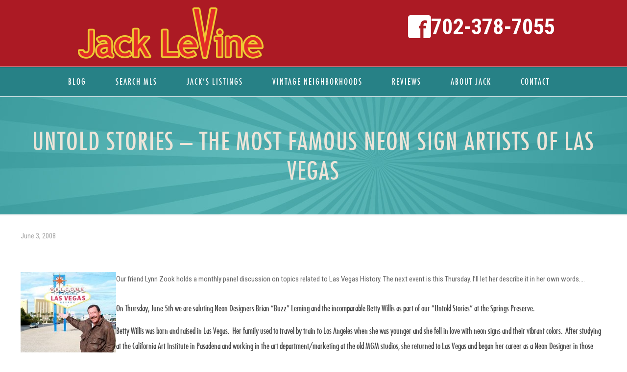

--- FILE ---
content_type: text/html; charset=UTF-8
request_url: https://veryvintagevegas.com/2008/06/03/untold-stories-the-most-famous-neon-sign-artists-of-las-vegas/
body_size: 30362
content:
<!DOCTYPE html>
<html lang="en-US" class="no-js " itemscope itemtype="https://schema.org/Article" >

<head>

<meta charset="UTF-8" />
<meta name="description" content="Jack LeVine is the #1 Real Estate agent of Mid Century Modern &amp; Vintage homes in Las Vegas since 1991. He is an expert on all Historic Las Vegas Neighborhoods. "/>
<meta property="og:url" content="https://veryvintagevegas.com/2008/06/03/untold-stories-the-most-famous-neon-sign-artists-of-las-vegas/"/>
<meta property="og:type" content="article"/>
<meta property="og:title" content="Untold Stories &#8211; The Most Famous Neon Sign Artists Of Las Vegas"/>
<meta property="og:description" content="Our friend Lynn Zook holds a monthly panel discussion on topics related to Las Vegas History. The next event is this Thursday. I&rsquo;ll let her describe it in her own words&hellip;. On Thursday, June 5th […]"/>
<link rel="alternate" hreflang="en-US" href="https://veryvintagevegas.com/2008/06/03/untold-stories-the-most-famous-neon-sign-artists-of-las-vegas/"/>

<!-- Facebook Pixel Code -->
<script>
!function(f,b,e,v,n,t,s)
{if(f.fbq)return;n=f.fbq=function(){n.callMethod?
n.callMethod.apply(n,arguments):n.queue.push(arguments)};
if(!f._fbq)f._fbq=n;n.push=n;n.loaded=!0;n.version='2.0';
n.queue=[];t=b.createElement(e);t.async=!0;
t.src=v;s=b.getElementsByTagName(e)[0];
s.parentNode.insertBefore(t,s)}(window, document,'script',
'https://connect.facebook.net/en_US/fbevents.js');
fbq('init', '3233288533364395');
fbq('track', 'PageView');
</script>
<noscript><img height="1" width="1" style="display:none"
src="https://www.facebook.com/tr?id=3233288533364395&ev=PageView&noscript=1"
/></noscript>
<!-- End Facebook Pixel Code -->

<meta name="google-site-verification" content="rSve4vRmuM4JdQKeM1mAgyKiMLkFlF1eEBgiAAlZAZY" /><meta name='robots' content='index, follow, max-image-preview:large, max-snippet:-1, max-video-preview:-1' />
<meta name="format-detection" content="telephone=no">
<meta name="viewport" content="width=device-width, initial-scale=1, maximum-scale=1" />
<link rel="shortcut icon" href="https://veryvintagevegas.com/wp-content/uploads/2022/01/VVV-1.jpg" type="image/x-icon" />

	<!-- This site is optimized with the Yoast SEO Premium plugin v26.8 (Yoast SEO v26.8) - https://yoast.com/product/yoast-seo-premium-wordpress/ -->
	<title>Untold Stories - The Most Famous Neon Sign Artists Of Las Vegas - Very Vintage Vegas | Las Vegas Mid Century Modern Homes %</title>
	<link rel="canonical" href="https://veryvintagevegas.com/2008/06/03/untold-stories-the-most-famous-neon-sign-artists-of-las-vegas/" />
	<meta property="og:locale" content="en_US" />
	<meta property="og:type" content="article" />
	<meta property="og:title" content="Untold Stories - The Most Famous Neon Sign Artists Of Las Vegas %" />
	<meta property="og:description" content="Our friend Lynn Zook holds a monthly panel discussion on topics related to Las Vegas History. The next event is this Thursday. I&rsquo;ll let her describe it in her own words&hellip;. On Thursday, June 5th […]" />
	<meta property="og:url" content="https://veryvintagevegas.com/2008/06/03/untold-stories-the-most-famous-neon-sign-artists-of-las-vegas/" />
	<meta property="og:site_name" content="Very Vintage Vegas | Las Vegas Mid Century Modern Homes" />
	<meta property="article:publisher" content="https://www.facebook.com/VeryVintageVegas" />
	<meta property="article:published_time" content="2008-06-03T14:32:15+00:00" />
	<meta property="og:image" content="https://veryvintagevegas.com/wp-content/uploads/2008/06/jack-20levine-20with-20betty-20willis-27-20welcome-20to-20las-20vegas-20sign-thumb1.jpg" />
	<meta name="twitter:card" content="summary_large_image" />
	<meta name="twitter:label1" content="Est. reading time" />
	<meta name="twitter:data1" content="2 minutes" />
	<script type="application/ld+json" class="yoast-schema-graph">{"@context":"https://schema.org","@graph":[{"@type":"Article","@id":"https://veryvintagevegas.com/2008/06/03/untold-stories-the-most-famous-neon-sign-artists-of-las-vegas/#article","isPartOf":{"@id":"https://veryvintagevegas.com/2008/06/03/untold-stories-the-most-famous-neon-sign-artists-of-las-vegas/"},"author":{"name":"","@id":""},"headline":"Untold Stories &#8211; The Most Famous Neon Sign Artists Of Las Vegas","datePublished":"2008-06-03T14:32:15+00:00","mainEntityOfPage":{"@id":"https://veryvintagevegas.com/2008/06/03/untold-stories-the-most-famous-neon-sign-artists-of-las-vegas/"},"wordCount":346,"publisher":{"@id":"https://veryvintagevegas.com/#organization"},"image":{"@id":"https://veryvintagevegas.com/2008/06/03/untold-stories-the-most-famous-neon-sign-artists-of-las-vegas/#primaryimage"},"thumbnailUrl":"https://veryvintagevegas.com/wp-content/uploads/2008/06/jack-20levine-20with-20betty-20willis-27-20welcome-20to-20las-20vegas-20sign-thumb1.jpg","articleSection":["Las Vegas Real Estate News"],"inLanguage":"en-US"},{"@type":"WebPage","@id":"https://veryvintagevegas.com/2008/06/03/untold-stories-the-most-famous-neon-sign-artists-of-las-vegas/","url":"https://veryvintagevegas.com/2008/06/03/untold-stories-the-most-famous-neon-sign-artists-of-las-vegas/","name":"Untold Stories - The Most Famous Neon Sign Artists Of Las Vegas - Very Vintage Vegas | Las Vegas Mid Century Modern Homes %","isPartOf":{"@id":"https://veryvintagevegas.com/#website"},"primaryImageOfPage":{"@id":"https://veryvintagevegas.com/2008/06/03/untold-stories-the-most-famous-neon-sign-artists-of-las-vegas/#primaryimage"},"image":{"@id":"https://veryvintagevegas.com/2008/06/03/untold-stories-the-most-famous-neon-sign-artists-of-las-vegas/#primaryimage"},"thumbnailUrl":"https://veryvintagevegas.com/wp-content/uploads/2008/06/jack-20levine-20with-20betty-20willis-27-20welcome-20to-20las-20vegas-20sign-thumb1.jpg","datePublished":"2008-06-03T14:32:15+00:00","breadcrumb":{"@id":"https://veryvintagevegas.com/2008/06/03/untold-stories-the-most-famous-neon-sign-artists-of-las-vegas/#breadcrumb"},"inLanguage":"en-US","potentialAction":[{"@type":"ReadAction","target":["https://veryvintagevegas.com/2008/06/03/untold-stories-the-most-famous-neon-sign-artists-of-las-vegas/"]}]},{"@type":"ImageObject","inLanguage":"en-US","@id":"https://veryvintagevegas.com/2008/06/03/untold-stories-the-most-famous-neon-sign-artists-of-las-vegas/#primaryimage","url":"https://veryvintagevegas.com/wp-content/uploads/2008/06/jack-20levine-20with-20betty-20willis-27-20welcome-20to-20las-20vegas-20sign-thumb1.jpg","contentUrl":"https://veryvintagevegas.com/wp-content/uploads/2008/06/jack-20levine-20with-20betty-20willis-27-20welcome-20to-20las-20vegas-20sign-thumb1.jpg"},{"@type":"BreadcrumbList","@id":"https://veryvintagevegas.com/2008/06/03/untold-stories-the-most-famous-neon-sign-artists-of-las-vegas/#breadcrumb","itemListElement":[{"@type":"ListItem","position":1,"name":"Home","item":"https://veryvintagevegas.com/"},{"@type":"ListItem","position":2,"name":"Blog","item":"https://veryvintagevegas.com/blog/"},{"@type":"ListItem","position":3,"name":"Untold Stories &#8211; The Most Famous Neon Sign Artists Of Las Vegas"}]},{"@type":"WebSite","@id":"https://veryvintagevegas.com/#website","url":"https://veryvintagevegas.com/","name":"Very Vintage Vegas | Las Vegas Mid Century Modern Homes","description":"Jack LeVine is the #1 Real Estate agent of Mid Century Modern &amp; Vintage homes in Las Vegas since 1991. He is an expert on all Historic Las Vegas Neighborhoods.","publisher":{"@id":"https://veryvintagevegas.com/#organization"},"potentialAction":[{"@type":"SearchAction","target":{"@type":"EntryPoint","urlTemplate":"https://veryvintagevegas.com/?s={search_term_string}"},"query-input":{"@type":"PropertyValueSpecification","valueRequired":true,"valueName":"search_term_string"}}],"inLanguage":"en-US"},{"@type":"Organization","@id":"https://veryvintagevegas.com/#organization","name":"Very Vintage Vegas Realty","url":"https://veryvintagevegas.com/","logo":{"@type":"ImageObject","inLanguage":"en-US","@id":"https://veryvintagevegas.com/#/schema/logo/image/","url":"https://veryvintagevegas.com/wp-content/uploads/2021/12/Jack_LeVine_Very_Vintage_Vegas.jpg","contentUrl":"https://veryvintagevegas.com/wp-content/uploads/2021/12/Jack_LeVine_Very_Vintage_Vegas.jpg","width":600,"height":400,"caption":"Very Vintage Vegas Realty"},"image":{"@id":"https://veryvintagevegas.com/#/schema/logo/image/"},"sameAs":["https://www.facebook.com/VeryVintageVegas","https://www.instagram.com/veryvintagevegas/"],"telephone":"702-378-7055","foundingDate":"1991-01-01","numberOfEmployees":{"@type":"QuantitativeValue","minValue":"1","maxValue":"10"}}]}</script>
	<!-- / Yoast SEO Premium plugin. -->


<link rel='dns-prefetch' href='//www.idxhome.com' />
<link rel='dns-prefetch' href='//www.googletagmanager.com' />
<link rel='dns-prefetch' href='//fonts.googleapis.com' />
<link rel="alternate" type="application/rss+xml" title="Very Vintage Vegas | Las Vegas Mid Century Modern Homes &raquo; Feed" href="https://veryvintagevegas.com/feed/" />
<link rel="alternate" type="application/rss+xml" title="Very Vintage Vegas | Las Vegas Mid Century Modern Homes &raquo; Comments Feed" href="https://veryvintagevegas.com/comments/feed/" />
<link rel="alternate" title="oEmbed (JSON)" type="application/json+oembed" href="https://veryvintagevegas.com/wp-json/oembed/1.0/embed?url=https%3A%2F%2Fveryvintagevegas.com%2F2008%2F06%2F03%2Funtold-stories-the-most-famous-neon-sign-artists-of-las-vegas%2F" />
<link rel="alternate" title="oEmbed (XML)" type="text/xml+oembed" href="https://veryvintagevegas.com/wp-json/oembed/1.0/embed?url=https%3A%2F%2Fveryvintagevegas.com%2F2008%2F06%2F03%2Funtold-stories-the-most-famous-neon-sign-artists-of-las-vegas%2F&#038;format=xml" />
<style id='wp-img-auto-sizes-contain-inline-css' type='text/css'>
img:is([sizes=auto i],[sizes^="auto," i]){contain-intrinsic-size:3000px 1500px}
/*# sourceURL=wp-img-auto-sizes-contain-inline-css */
</style>

<link rel='stylesheet' id='ihf-bundle-css-css' href='https://www.idxhome.com/service/resources/dist/wordpress/bundle.css?1769598549521' type='text/css' media='' />
<style id='wp-emoji-styles-inline-css' type='text/css'>

	img.wp-smiley, img.emoji {
		display: inline !important;
		border: none !important;
		box-shadow: none !important;
		height: 1em !important;
		width: 1em !important;
		margin: 0 0.07em !important;
		vertical-align: -0.1em !important;
		background: none !important;
		padding: 0 !important;
	}
/*# sourceURL=wp-emoji-styles-inline-css */
</style>
<link rel='stylesheet' id='wp-block-library-css' href='https://veryvintagevegas.com/wp-includes/css/dist/block-library/style.min.css?ver=1be6b4712c679c904c773588d1874598' type='text/css' media='all' />
<style id='global-styles-inline-css' type='text/css'>
:root{--wp--preset--aspect-ratio--square: 1;--wp--preset--aspect-ratio--4-3: 4/3;--wp--preset--aspect-ratio--3-4: 3/4;--wp--preset--aspect-ratio--3-2: 3/2;--wp--preset--aspect-ratio--2-3: 2/3;--wp--preset--aspect-ratio--16-9: 16/9;--wp--preset--aspect-ratio--9-16: 9/16;--wp--preset--color--black: #000000;--wp--preset--color--cyan-bluish-gray: #abb8c3;--wp--preset--color--white: #ffffff;--wp--preset--color--pale-pink: #f78da7;--wp--preset--color--vivid-red: #cf2e2e;--wp--preset--color--luminous-vivid-orange: #ff6900;--wp--preset--color--luminous-vivid-amber: #fcb900;--wp--preset--color--light-green-cyan: #7bdcb5;--wp--preset--color--vivid-green-cyan: #00d084;--wp--preset--color--pale-cyan-blue: #8ed1fc;--wp--preset--color--vivid-cyan-blue: #0693e3;--wp--preset--color--vivid-purple: #9b51e0;--wp--preset--gradient--vivid-cyan-blue-to-vivid-purple: linear-gradient(135deg,rgb(6,147,227) 0%,rgb(155,81,224) 100%);--wp--preset--gradient--light-green-cyan-to-vivid-green-cyan: linear-gradient(135deg,rgb(122,220,180) 0%,rgb(0,208,130) 100%);--wp--preset--gradient--luminous-vivid-amber-to-luminous-vivid-orange: linear-gradient(135deg,rgb(252,185,0) 0%,rgb(255,105,0) 100%);--wp--preset--gradient--luminous-vivid-orange-to-vivid-red: linear-gradient(135deg,rgb(255,105,0) 0%,rgb(207,46,46) 100%);--wp--preset--gradient--very-light-gray-to-cyan-bluish-gray: linear-gradient(135deg,rgb(238,238,238) 0%,rgb(169,184,195) 100%);--wp--preset--gradient--cool-to-warm-spectrum: linear-gradient(135deg,rgb(74,234,220) 0%,rgb(151,120,209) 20%,rgb(207,42,186) 40%,rgb(238,44,130) 60%,rgb(251,105,98) 80%,rgb(254,248,76) 100%);--wp--preset--gradient--blush-light-purple: linear-gradient(135deg,rgb(255,206,236) 0%,rgb(152,150,240) 100%);--wp--preset--gradient--blush-bordeaux: linear-gradient(135deg,rgb(254,205,165) 0%,rgb(254,45,45) 50%,rgb(107,0,62) 100%);--wp--preset--gradient--luminous-dusk: linear-gradient(135deg,rgb(255,203,112) 0%,rgb(199,81,192) 50%,rgb(65,88,208) 100%);--wp--preset--gradient--pale-ocean: linear-gradient(135deg,rgb(255,245,203) 0%,rgb(182,227,212) 50%,rgb(51,167,181) 100%);--wp--preset--gradient--electric-grass: linear-gradient(135deg,rgb(202,248,128) 0%,rgb(113,206,126) 100%);--wp--preset--gradient--midnight: linear-gradient(135deg,rgb(2,3,129) 0%,rgb(40,116,252) 100%);--wp--preset--font-size--small: 13px;--wp--preset--font-size--medium: 20px;--wp--preset--font-size--large: 36px;--wp--preset--font-size--x-large: 42px;--wp--preset--spacing--20: 0.44rem;--wp--preset--spacing--30: 0.67rem;--wp--preset--spacing--40: 1rem;--wp--preset--spacing--50: 1.5rem;--wp--preset--spacing--60: 2.25rem;--wp--preset--spacing--70: 3.38rem;--wp--preset--spacing--80: 5.06rem;--wp--preset--shadow--natural: 6px 6px 9px rgba(0, 0, 0, 0.2);--wp--preset--shadow--deep: 12px 12px 50px rgba(0, 0, 0, 0.4);--wp--preset--shadow--sharp: 6px 6px 0px rgba(0, 0, 0, 0.2);--wp--preset--shadow--outlined: 6px 6px 0px -3px rgb(255, 255, 255), 6px 6px rgb(0, 0, 0);--wp--preset--shadow--crisp: 6px 6px 0px rgb(0, 0, 0);}:where(.is-layout-flex){gap: 0.5em;}:where(.is-layout-grid){gap: 0.5em;}body .is-layout-flex{display: flex;}.is-layout-flex{flex-wrap: wrap;align-items: center;}.is-layout-flex > :is(*, div){margin: 0;}body .is-layout-grid{display: grid;}.is-layout-grid > :is(*, div){margin: 0;}:where(.wp-block-columns.is-layout-flex){gap: 2em;}:where(.wp-block-columns.is-layout-grid){gap: 2em;}:where(.wp-block-post-template.is-layout-flex){gap: 1.25em;}:where(.wp-block-post-template.is-layout-grid){gap: 1.25em;}.has-black-color{color: var(--wp--preset--color--black) !important;}.has-cyan-bluish-gray-color{color: var(--wp--preset--color--cyan-bluish-gray) !important;}.has-white-color{color: var(--wp--preset--color--white) !important;}.has-pale-pink-color{color: var(--wp--preset--color--pale-pink) !important;}.has-vivid-red-color{color: var(--wp--preset--color--vivid-red) !important;}.has-luminous-vivid-orange-color{color: var(--wp--preset--color--luminous-vivid-orange) !important;}.has-luminous-vivid-amber-color{color: var(--wp--preset--color--luminous-vivid-amber) !important;}.has-light-green-cyan-color{color: var(--wp--preset--color--light-green-cyan) !important;}.has-vivid-green-cyan-color{color: var(--wp--preset--color--vivid-green-cyan) !important;}.has-pale-cyan-blue-color{color: var(--wp--preset--color--pale-cyan-blue) !important;}.has-vivid-cyan-blue-color{color: var(--wp--preset--color--vivid-cyan-blue) !important;}.has-vivid-purple-color{color: var(--wp--preset--color--vivid-purple) !important;}.has-black-background-color{background-color: var(--wp--preset--color--black) !important;}.has-cyan-bluish-gray-background-color{background-color: var(--wp--preset--color--cyan-bluish-gray) !important;}.has-white-background-color{background-color: var(--wp--preset--color--white) !important;}.has-pale-pink-background-color{background-color: var(--wp--preset--color--pale-pink) !important;}.has-vivid-red-background-color{background-color: var(--wp--preset--color--vivid-red) !important;}.has-luminous-vivid-orange-background-color{background-color: var(--wp--preset--color--luminous-vivid-orange) !important;}.has-luminous-vivid-amber-background-color{background-color: var(--wp--preset--color--luminous-vivid-amber) !important;}.has-light-green-cyan-background-color{background-color: var(--wp--preset--color--light-green-cyan) !important;}.has-vivid-green-cyan-background-color{background-color: var(--wp--preset--color--vivid-green-cyan) !important;}.has-pale-cyan-blue-background-color{background-color: var(--wp--preset--color--pale-cyan-blue) !important;}.has-vivid-cyan-blue-background-color{background-color: var(--wp--preset--color--vivid-cyan-blue) !important;}.has-vivid-purple-background-color{background-color: var(--wp--preset--color--vivid-purple) !important;}.has-black-border-color{border-color: var(--wp--preset--color--black) !important;}.has-cyan-bluish-gray-border-color{border-color: var(--wp--preset--color--cyan-bluish-gray) !important;}.has-white-border-color{border-color: var(--wp--preset--color--white) !important;}.has-pale-pink-border-color{border-color: var(--wp--preset--color--pale-pink) !important;}.has-vivid-red-border-color{border-color: var(--wp--preset--color--vivid-red) !important;}.has-luminous-vivid-orange-border-color{border-color: var(--wp--preset--color--luminous-vivid-orange) !important;}.has-luminous-vivid-amber-border-color{border-color: var(--wp--preset--color--luminous-vivid-amber) !important;}.has-light-green-cyan-border-color{border-color: var(--wp--preset--color--light-green-cyan) !important;}.has-vivid-green-cyan-border-color{border-color: var(--wp--preset--color--vivid-green-cyan) !important;}.has-pale-cyan-blue-border-color{border-color: var(--wp--preset--color--pale-cyan-blue) !important;}.has-vivid-cyan-blue-border-color{border-color: var(--wp--preset--color--vivid-cyan-blue) !important;}.has-vivid-purple-border-color{border-color: var(--wp--preset--color--vivid-purple) !important;}.has-vivid-cyan-blue-to-vivid-purple-gradient-background{background: var(--wp--preset--gradient--vivid-cyan-blue-to-vivid-purple) !important;}.has-light-green-cyan-to-vivid-green-cyan-gradient-background{background: var(--wp--preset--gradient--light-green-cyan-to-vivid-green-cyan) !important;}.has-luminous-vivid-amber-to-luminous-vivid-orange-gradient-background{background: var(--wp--preset--gradient--luminous-vivid-amber-to-luminous-vivid-orange) !important;}.has-luminous-vivid-orange-to-vivid-red-gradient-background{background: var(--wp--preset--gradient--luminous-vivid-orange-to-vivid-red) !important;}.has-very-light-gray-to-cyan-bluish-gray-gradient-background{background: var(--wp--preset--gradient--very-light-gray-to-cyan-bluish-gray) !important;}.has-cool-to-warm-spectrum-gradient-background{background: var(--wp--preset--gradient--cool-to-warm-spectrum) !important;}.has-blush-light-purple-gradient-background{background: var(--wp--preset--gradient--blush-light-purple) !important;}.has-blush-bordeaux-gradient-background{background: var(--wp--preset--gradient--blush-bordeaux) !important;}.has-luminous-dusk-gradient-background{background: var(--wp--preset--gradient--luminous-dusk) !important;}.has-pale-ocean-gradient-background{background: var(--wp--preset--gradient--pale-ocean) !important;}.has-electric-grass-gradient-background{background: var(--wp--preset--gradient--electric-grass) !important;}.has-midnight-gradient-background{background: var(--wp--preset--gradient--midnight) !important;}.has-small-font-size{font-size: var(--wp--preset--font-size--small) !important;}.has-medium-font-size{font-size: var(--wp--preset--font-size--medium) !important;}.has-large-font-size{font-size: var(--wp--preset--font-size--large) !important;}.has-x-large-font-size{font-size: var(--wp--preset--font-size--x-large) !important;}
/*# sourceURL=global-styles-inline-css */
</style>

<style id='classic-theme-styles-inline-css' type='text/css'>
/*! This file is auto-generated */
.wp-block-button__link{color:#fff;background-color:#32373c;border-radius:9999px;box-shadow:none;text-decoration:none;padding:calc(.667em + 2px) calc(1.333em + 2px);font-size:1.125em}.wp-block-file__button{background:#32373c;color:#fff;text-decoration:none}
/*# sourceURL=/wp-includes/css/classic-themes.min.css */
</style>
<link rel='stylesheet' id='email-subscribers-css' href='https://veryvintagevegas.com/wp-content/plugins/email-subscribers/lite/public/css/email-subscribers-public.css?ver=5.9.15' type='text/css' media='all' />
<link rel='stylesheet' id='mfn-be-css' href='https://veryvintagevegas.com/wp-content/themes/betheme/css/be.css?ver=27.1.1' type='text/css' media='all' />
<link rel='stylesheet' id='mfn-animations-css' href='https://veryvintagevegas.com/wp-content/themes/betheme/assets/animations/animations.min.css?ver=27.1.1' type='text/css' media='all' />
<link rel='stylesheet' id='mfn-font-awesome-css' href='https://veryvintagevegas.com/wp-content/themes/betheme/fonts/fontawesome/fontawesome.css?ver=27.1.1' type='text/css' media='all' />
<link rel='stylesheet' id='mfn-jplayer-css' href='https://veryvintagevegas.com/wp-content/themes/betheme/assets/jplayer/css/jplayer.blue.monday.min.css?ver=27.1.1' type='text/css' media='all' />
<link rel='stylesheet' id='mfn-responsive-css' href='https://veryvintagevegas.com/wp-content/themes/betheme/css/responsive.css?ver=27.1.1' type='text/css' media='all' />
<link rel='stylesheet' id='mfn-fonts-css' href='https://fonts.googleapis.com/css?family=Roboto+Condensed%3A1%2C300%2C400%2C400italic%2C500%2C600%2C700%2C700italic&#038;display=swap&#038;ver=6.9' type='text/css' media='all' />
<style id='mfn-dynamic-inline-css' type='text/css'>
@font-face{font-family:"Futura Custom Font";src:url("https://veryvintagevegas.com/wp-content/uploads/2021/12/futura_condensed-webfont.woff") format("woff"),url("https://veryvintagevegas.com/wp-content/uploads/2021/12/Futura-Condensed.ttf") format("truetype");font-weight:normal;font-style:normal;font-display:swap}@font-face{font-family:"CalgaryScriptCustom";src:url("https://veryvintagevegas.com/wp-content/uploads/2021/12/fontsfree-net-calgaryscript1-webfont.woff") format("woff"),url("https://veryvintagevegas.com/wp-content/uploads/2021/12/FontsFree-Net-CalgaryScript1.ttf") format("truetype");font-weight:normal;font-style:normal;font-display:swap}
#Subheader{background-image:url(https://veryvintagevegas.com/wp-content/uploads/2021/12/hero-image.jpg);background-repeat:no-repeat;background-position:left top}#Footer{background-image:url(https://veryvintagevegas.com/wp-content/uploads/2021/12/footer-design-banner.jpg);background-repeat:no-repeat;background-position:center bottom}
html{background-color:#ffffff}#Wrapper,#Content,.mfn-popup .mfn-popup-content,.mfn-off-canvas-sidebar .mfn-off-canvas-content-wrapper,.mfn-cart-holder,.mfn-header-login,#Top_bar .search_wrapper,#Top_bar .top_bar_right .mfn-live-search-box,.column_livesearch .mfn-live-search-wrapper,.column_livesearch .mfn-live-search-box{background-color:#ffffff}.layout-boxed.mfn-bebuilder-header.mfn-ui #Wrapper .mfn-only-sample-content{background-color:#ffffff}body:not(.template-slider) #Header{min-height:250px}body.header-below:not(.template-slider) #Header{padding-top:250px}#Subheader{padding:60px 0}#Footer .widgets_wrapper{padding:70px 0}body,button,span.date_label,.timeline_items li h3 span,input[type="submit"],input[type="reset"],input[type="button"],input[type="date"],input[type="text"],input[type="password"],input[type="tel"],input[type="email"],textarea,select,.offer_li .title h3,.mfn-menu-item-megamenu{font-family:"Roboto Condensed",-apple-system,BlinkMacSystemFont,"Segoe UI",Roboto,Oxygen-Sans,Ubuntu,Cantarell,"Helvetica Neue",sans-serif}#menu > ul > li > a,a.action_button,#overlay-menu ul li a{font-family:"Futura Custom Font",-apple-system,BlinkMacSystemFont,"Segoe UI",Roboto,Oxygen-Sans,Ubuntu,Cantarell,"Helvetica Neue",sans-serif}#Subheader .title{font-family:"Futura Custom Font",-apple-system,BlinkMacSystemFont,"Segoe UI",Roboto,Oxygen-Sans,Ubuntu,Cantarell,"Helvetica Neue",sans-serif}h1,h2,h3,h4,.text-logo #logo{font-family:"Futura Custom Font",-apple-system,BlinkMacSystemFont,"Segoe UI",Roboto,Oxygen-Sans,Ubuntu,Cantarell,"Helvetica Neue",sans-serif}h5,h6{font-family:"CalgaryScriptCustom",-apple-system,BlinkMacSystemFont,"Segoe UI",Roboto,Oxygen-Sans,Ubuntu,Cantarell,"Helvetica Neue",sans-serif}blockquote{font-family:"Futura Custom Font",-apple-system,BlinkMacSystemFont,"Segoe UI",Roboto,Oxygen-Sans,Ubuntu,Cantarell,"Helvetica Neue",sans-serif}.chart_box .chart .num,.counter .desc_wrapper .number-wrapper,.how_it_works .image .number,.pricing-box .plan-header .price,.quick_fact .number-wrapper,.woocommerce .product div.entry-summary .price{font-family:"Futura Custom Font",-apple-system,BlinkMacSystemFont,"Segoe UI",Roboto,Oxygen-Sans,Ubuntu,Cantarell,"Helvetica Neue",sans-serif}body,.mfn-menu-item-megamenu{font-size:15px;line-height:28px;font-weight:400;letter-spacing:0px}.big{font-size:17px;line-height:30px;font-weight:400;letter-spacing:0px}#menu > ul > li > a,a.action_button,#overlay-menu ul li a{font-size:15px;font-weight:500;letter-spacing:0px}#overlay-menu ul li a{line-height:22.5px}#Subheader .title{font-size:50px;line-height:60px;font-weight:400;letter-spacing:0px}h1,.text-logo #logo{font-size:50px;line-height:60px;font-weight:500;letter-spacing:0px}h2{font-size:40px;line-height:50px;font-weight:500;letter-spacing:0px}h3,.woocommerce ul.products li.product h3,.woocommerce #customer_login h2{font-size:30px;line-height:40px;font-weight:400;letter-spacing:0px}h4,.woocommerce .woocommerce-order-details__title,.woocommerce .wc-bacs-bank-details-heading,.woocommerce .woocommerce-customer-details h2{font-size:20px;line-height:30px;font-weight:600;letter-spacing:0px}h5{font-size:18px;line-height:30px;font-weight:400;letter-spacing:0px}h6{font-size:15px;line-height:26px;font-weight:700;letter-spacing:0px}#Intro .intro-title{font-size:70px;line-height:70px;font-weight:400;letter-spacing:0px}@media only screen and (min-width:768px) and (max-width:959px){body,.mfn-menu-item-megamenu{font-size:13px;line-height:24px;font-weight:400;letter-spacing:0px}.big{font-size:14px;line-height:26px;font-weight:400;letter-spacing:0px}#menu > ul > li > a,a.action_button,#overlay-menu ul li a{font-size:13px;font-weight:500;letter-spacing:0px}#overlay-menu ul li a{line-height:19.5px}#Subheader .title{font-size:43px;line-height:51px;font-weight:400;letter-spacing:0px}h1,.text-logo #logo{font-size:43px;line-height:51px;font-weight:500;letter-spacing:0px}h2{font-size:34px;line-height:43px;font-weight:500;letter-spacing:0px}h3,.woocommerce ul.products li.product h3,.woocommerce #customer_login h2{font-size:26px;line-height:34px;font-weight:400;letter-spacing:0px}h4,.woocommerce .woocommerce-order-details__title,.woocommerce .wc-bacs-bank-details-heading,.woocommerce .woocommerce-customer-details h2{font-size:17px;line-height:26px;font-weight:600;letter-spacing:0px}h5{font-size:15px;line-height:26px;font-weight:400;letter-spacing:0px}h6{font-size:13px;line-height:22px;font-weight:700;letter-spacing:0px}#Intro .intro-title{font-size:60px;line-height:60px;font-weight:400;letter-spacing:0px}blockquote{font-size:15px}.chart_box .chart .num{font-size:45px;line-height:45px}.counter .desc_wrapper .number-wrapper{font-size:45px;line-height:45px}.counter .desc_wrapper .title{font-size:14px;line-height:18px}.faq .question .title{font-size:14px}.fancy_heading .title{font-size:38px;line-height:38px}.offer .offer_li .desc_wrapper .title h3{font-size:32px;line-height:32px}.offer_thumb_ul li.offer_thumb_li .desc_wrapper .title h3{font-size:32px;line-height:32px}.pricing-box .plan-header h2{font-size:27px;line-height:27px}.pricing-box .plan-header .price > span{font-size:40px;line-height:40px}.pricing-box .plan-header .price sup.currency{font-size:18px;line-height:18px}.pricing-box .plan-header .price sup.period{font-size:14px;line-height:14px}.quick_fact .number-wrapper{font-size:80px;line-height:80px}.trailer_box .desc h2{font-size:27px;line-height:27px}.widget > h3{font-size:17px;line-height:20px}}@media only screen and (min-width:480px) and (max-width:767px){body,.mfn-menu-item-megamenu{font-size:13px;line-height:21px;font-weight:400;letter-spacing:0px}.big{font-size:13px;line-height:23px;font-weight:400;letter-spacing:0px}#menu > ul > li > a,a.action_button,#overlay-menu ul li a{font-size:13px;font-weight:500;letter-spacing:0px}#overlay-menu ul li a{line-height:19.5px}#Subheader .title{font-size:38px;line-height:45px;font-weight:400;letter-spacing:0px}h1,.text-logo #logo{font-size:38px;line-height:45px;font-weight:500;letter-spacing:0px}h2{font-size:30px;line-height:38px;font-weight:500;letter-spacing:0px}h3,.woocommerce ul.products li.product h3,.woocommerce #customer_login h2{font-size:23px;line-height:30px;font-weight:400;letter-spacing:0px}h4,.woocommerce .woocommerce-order-details__title,.woocommerce .wc-bacs-bank-details-heading,.woocommerce .woocommerce-customer-details h2{font-size:15px;line-height:23px;font-weight:600;letter-spacing:0px}h5{font-size:14px;line-height:23px;font-weight:400;letter-spacing:0px}h6{font-size:13px;line-height:20px;font-weight:700;letter-spacing:0px}#Intro .intro-title{font-size:53px;line-height:53px;font-weight:400;letter-spacing:0px}blockquote{font-size:14px}.chart_box .chart .num{font-size:40px;line-height:40px}.counter .desc_wrapper .number-wrapper{font-size:40px;line-height:40px}.counter .desc_wrapper .title{font-size:13px;line-height:16px}.faq .question .title{font-size:13px}.fancy_heading .title{font-size:34px;line-height:34px}.offer .offer_li .desc_wrapper .title h3{font-size:28px;line-height:28px}.offer_thumb_ul li.offer_thumb_li .desc_wrapper .title h3{font-size:28px;line-height:28px}.pricing-box .plan-header h2{font-size:24px;line-height:24px}.pricing-box .plan-header .price > span{font-size:34px;line-height:34px}.pricing-box .plan-header .price sup.currency{font-size:16px;line-height:16px}.pricing-box .plan-header .price sup.period{font-size:13px;line-height:13px}.quick_fact .number-wrapper{font-size:70px;line-height:70px}.trailer_box .desc h2{font-size:24px;line-height:24px}.widget > h3{font-size:16px;line-height:19px}}@media only screen and (max-width:479px){body,.mfn-menu-item-megamenu{font-size:13px;line-height:19px;font-weight:400;letter-spacing:0px}.big{font-size:13px;line-height:19px;font-weight:400;letter-spacing:0px}#menu > ul > li > a,a.action_button,#overlay-menu ul li a{font-size:13px;font-weight:500;letter-spacing:0px}#overlay-menu ul li a{line-height:19.5px}#Subheader .title{font-size:30px;line-height:36px;font-weight:400;letter-spacing:0px}h1,.text-logo #logo{font-size:30px;line-height:36px;font-weight:500;letter-spacing:0px}h2{font-size:24px;line-height:30px;font-weight:500;letter-spacing:0px}h3,.woocommerce ul.products li.product h3,.woocommerce #customer_login h2{font-size:18px;line-height:24px;font-weight:400;letter-spacing:0px}h4,.woocommerce .woocommerce-order-details__title,.woocommerce .wc-bacs-bank-details-heading,.woocommerce .woocommerce-customer-details h2{font-size:13px;line-height:19px;font-weight:600;letter-spacing:0px}h5{font-size:13px;line-height:19px;font-weight:400;letter-spacing:0px}h6{font-size:13px;line-height:19px;font-weight:700;letter-spacing:0px}#Intro .intro-title{font-size:42px;line-height:42px;font-weight:400;letter-spacing:0px}blockquote{font-size:13px}.chart_box .chart .num{font-size:35px;line-height:35px}.counter .desc_wrapper .number-wrapper{font-size:35px;line-height:35px}.counter .desc_wrapper .title{font-size:13px;line-height:26px}.faq .question .title{font-size:13px}.fancy_heading .title{font-size:30px;line-height:30px}.offer .offer_li .desc_wrapper .title h3{font-size:26px;line-height:26px}.offer_thumb_ul li.offer_thumb_li .desc_wrapper .title h3{font-size:26px;line-height:26px}.pricing-box .plan-header h2{font-size:21px;line-height:21px}.pricing-box .plan-header .price > span{font-size:32px;line-height:32px}.pricing-box .plan-header .price sup.currency{font-size:14px;line-height:14px}.pricing-box .plan-header .price sup.period{font-size:13px;line-height:13px}.quick_fact .number-wrapper{font-size:60px;line-height:60px}.trailer_box .desc h2{font-size:21px;line-height:21px}.widget > h3{font-size:15px;line-height:18px}}.with_aside .sidebar.columns{width:23%}.with_aside .sections_group{width:77%}.aside_both .sidebar.columns{width:18%}.aside_both .sidebar.sidebar-1{margin-left:-82%}.aside_both .sections_group{width:64%;margin-left:18%}@media only screen and (min-width:1240px){#Wrapper,.with_aside .content_wrapper{max-width:1240px}body.layout-boxed.mfn-header-scrolled .mfn-header-tmpl.mfn-sticky-layout-width{max-width:1240px;left:0;right:0;margin-left:auto;margin-right:auto}body.layout-boxed:not(.mfn-header-scrolled) .mfn-header-tmpl.mfn-header-layout-width,body.layout-boxed .mfn-header-tmpl.mfn-header-layout-width:not(.mfn-hasSticky){max-width:1240px;left:0;right:0;margin-left:auto;margin-right:auto}body.layout-boxed.mfn-bebuilder-header.mfn-ui .mfn-only-sample-content{max-width:1240px;margin-left:auto;margin-right:auto}.section_wrapper,.container{max-width:1220px}.layout-boxed.header-boxed #Top_bar.is-sticky{max-width:1240px}}@media only screen and (max-width:767px){.content_wrapper .section_wrapper,.container,.four.columns .widget-area{max-width:550px !important}}  .button-default .button,.button-flat .button,.button-round .button{background-color:#f7f7f7;color:#747474}.button-stroke .button{border-color:#f7f7f7;color:#747474}.button-stroke .button:hover{background-color:#f7f7f7;color:#fff}.button-default .button_theme,.button-default button,.button-default input[type="button"],.button-default input[type="reset"],.button-default input[type="submit"],.button-flat .button_theme,.button-flat button,.button-flat input[type="button"],.button-flat input[type="reset"],.button-flat input[type="submit"],.button-round .button_theme,.button-round button,.button-round input[type="button"],.button-round input[type="reset"],.button-round input[type="submit"],.woocommerce #respond input#submit,.woocommerce a.button:not(.default),.woocommerce button.button,.woocommerce input.button,.woocommerce #respond input#submit:hover,.woocommerce a.button:hover,.woocommerce button.button:hover,.woocommerce input.button:hover{color:#ffffff}.button-default #respond input#submit.alt.disabled,.button-default #respond input#submit.alt.disabled:hover,.button-default #respond input#submit.alt:disabled,.button-default #respond input#submit.alt:disabled:hover,.button-default #respond input#submit.alt:disabled[disabled],.button-default #respond input#submit.alt:disabled[disabled]:hover,.button-default a.button.alt.disabled,.button-default a.button.alt.disabled:hover,.button-default a.button.alt:disabled,.button-default a.button.alt:disabled:hover,.button-default a.button.alt:disabled[disabled],.button-default a.button.alt:disabled[disabled]:hover,.button-default button.button.alt.disabled,.button-default button.button.alt.disabled:hover,.button-default button.button.alt:disabled,.button-default button.button.alt:disabled:hover,.button-default button.button.alt:disabled[disabled],.button-default button.button.alt:disabled[disabled]:hover,.button-default input.button.alt.disabled,.button-default input.button.alt.disabled:hover,.button-default input.button.alt:disabled,.button-default input.button.alt:disabled:hover,.button-default input.button.alt:disabled[disabled],.button-default input.button.alt:disabled[disabled]:hover,.button-default #respond input#submit.alt,.button-default a.button.alt,.button-default button.button.alt,.button-default input.button.alt,.button-default #respond input#submit.alt:hover,.button-default a.button.alt:hover,.button-default button.button.alt:hover,.button-default input.button.alt:hover,.button-flat #respond input#submit.alt.disabled,.button-flat #respond input#submit.alt.disabled:hover,.button-flat #respond input#submit.alt:disabled,.button-flat #respond input#submit.alt:disabled:hover,.button-flat #respond input#submit.alt:disabled[disabled],.button-flat #respond input#submit.alt:disabled[disabled]:hover,.button-flat a.button.alt.disabled,.button-flat a.button.alt.disabled:hover,.button-flat a.button.alt:disabled,.button-flat a.button.alt:disabled:hover,.button-flat a.button.alt:disabled[disabled],.button-flat a.button.alt:disabled[disabled]:hover,.button-flat button.button.alt.disabled,.button-flat button.button.alt.disabled:hover,.button-flat button.button.alt:disabled,.button-flat button.button.alt:disabled:hover,.button-flat button.button.alt:disabled[disabled],.button-flat button.button.alt:disabled[disabled]:hover,.button-flat input.button.alt.disabled,.button-flat input.button.alt.disabled:hover,.button-flat input.button.alt:disabled,.button-flat input.button.alt:disabled:hover,.button-flat input.button.alt:disabled[disabled],.button-flat input.button.alt:disabled[disabled]:hover,.button-flat #respond input#submit.alt,.button-flat a.button.alt,.button-flat button.button.alt,.button-flat input.button.alt,.button-flat #respond input#submit.alt:hover,.button-flat a.button.alt:hover,.button-flat button.button.alt:hover,.button-flat input.button.alt:hover,.button-round #respond input#submit.alt.disabled,.button-round #respond input#submit.alt.disabled:hover,.button-round #respond input#submit.alt:disabled,.button-round #respond input#submit.alt:disabled:hover,.button-round #respond input#submit.alt:disabled[disabled],.button-round #respond input#submit.alt:disabled[disabled]:hover,.button-round a.button.alt.disabled,.button-round a.button.alt.disabled:hover,.button-round a.button.alt:disabled,.button-round a.button.alt:disabled:hover,.button-round a.button.alt:disabled[disabled],.button-round a.button.alt:disabled[disabled]:hover,.button-round button.button.alt.disabled,.button-round button.button.alt.disabled:hover,.button-round button.button.alt:disabled,.button-round button.button.alt:disabled:hover,.button-round button.button.alt:disabled[disabled],.button-round button.button.alt:disabled[disabled]:hover,.button-round input.button.alt.disabled,.button-round input.button.alt.disabled:hover,.button-round input.button.alt:disabled,.button-round input.button.alt:disabled:hover,.button-round input.button.alt:disabled[disabled],.button-round input.button.alt:disabled[disabled]:hover,.button-round #respond input#submit.alt,.button-round a.button.alt,.button-round button.button.alt,.button-round input.button.alt,.button-round #respond input#submit.alt:hover,.button-round a.button.alt:hover,.button-round button.button.alt:hover,.button-round input.button.alt:hover{background-color:#309192;color:#ffffff}.button-stroke.woocommerce a.button:not(.default),.button-stroke .woocommerce a.button:not(.default),.button-stroke #respond input#submit.alt.disabled,.button-stroke #respond input#submit.alt.disabled:hover,.button-stroke #respond input#submit.alt:disabled,.button-stroke #respond input#submit.alt:disabled:hover,.button-stroke #respond input#submit.alt:disabled[disabled],.button-stroke #respond input#submit.alt:disabled[disabled]:hover,.button-stroke a.button.alt.disabled,.button-stroke a.button.alt.disabled:hover,.button-stroke a.button.alt:disabled,.button-stroke a.button.alt:disabled:hover,.button-stroke a.button.alt:disabled[disabled],.button-stroke a.button.alt:disabled[disabled]:hover,.button-stroke button.button.alt.disabled,.button-stroke button.button.alt.disabled:hover,.button-stroke button.button.alt:disabled,.button-stroke button.button.alt:disabled:hover,.button-stroke button.button.alt:disabled[disabled],.button-stroke button.button.alt:disabled[disabled]:hover,.button-stroke input.button.alt.disabled,.button-stroke input.button.alt.disabled:hover,.button-stroke input.button.alt:disabled,.button-stroke input.button.alt:disabled:hover,.button-stroke input.button.alt:disabled[disabled],.button-stroke input.button.alt:disabled[disabled]:hover,.button-stroke #respond input#submit.alt,.button-stroke a.button.alt,.button-stroke button.button.alt,.button-stroke input.button.alt{border-color:#309192;background:none;color:#309192}.button-stroke.woocommerce a.button:not(.default):hover,.button-stroke .woocommerce a.button:not(.default):hover,.button-stroke #respond input#submit.alt:hover,.button-stroke a.button.alt:hover,.button-stroke button.button.alt:hover,.button-stroke input.button.alt:hover,.button-stroke a.action_button:hover{background-color:#309192;color:#ffffff}.action_button,.action_button:hover{background-color:#0089f7;color:#ffffff}.button-stroke a.action_button{border-color:#0089f7}.footer_button{color:#65666C!important;background-color:transparent;box-shadow:none!important}.footer_button:after{display:none!important}.button-custom.woocommerce .button,.button-custom .button,.button-custom .action_button,.button-custom .footer_button,.button-custom button,.button-custom button.button,.button-custom input[type="button"],.button-custom input[type="reset"],.button-custom input[type="submit"],.button-custom .woocommerce #respond input#submit,.button-custom .woocommerce a.button,.button-custom .woocommerce button.button,.button-custom .woocommerce input.button{font-family:Roboto;font-size:14px;line-height:14px;font-weight:400;letter-spacing:0px;padding:12px 20px 12px 20px;border-width:0px;border-radius:0px}body.button-custom .button{color:#626262;background-color:#dbdddf;border-color:transparent}body.button-custom .button:hover{color:#626262;background-color:#d3d3d3;border-color:transparent}body .button-custom .button_theme,body.button-custom .button_theme,.button-custom button,.button-custom input[type="button"],.button-custom input[type="reset"],.button-custom input[type="submit"],.button-custom .woocommerce #respond input#submit,body.button-custom.woocommerce a.button:not(.default),.button-custom .woocommerce button.button,.button-custom .woocommerce input.button,.button-custom .woocommerce a.button_theme:not(.default){color:#ffffff;background-color:#0095eb;border-color:transparent;box-shadow:unset}body .button-custom .button_theme:hover,body.button-custom .button_theme:hover,.button-custom button:hover,.button-custom input[type="button"]:hover,.button-custom input[type="reset"]:hover,.button-custom input[type="submit"]:hover,.button-custom .woocommerce #respond input#submit:hover,body.button-custom.woocommerce a.button:not(.default):hover,.button-custom .woocommerce button.button:hover,.button-custom .woocommerce input.button:hover,.button-custom .woocommerce a.button_theme:not(.default):hover{color:#ffffff;background-color:#007cc3;border-color:transparent}body.button-custom .action_button{color:#626262;background-color:#dbdddf;border-color:transparent;box-shadow:unset}body.button-custom .action_button:hover{color:#626262;background-color:#d3d3d3;border-color:transparent}.button-custom #respond input#submit.alt.disabled,.button-custom #respond input#submit.alt.disabled:hover,.button-custom #respond input#submit.alt:disabled,.button-custom #respond input#submit.alt:disabled:hover,.button-custom #respond input#submit.alt:disabled[disabled],.button-custom #respond input#submit.alt:disabled[disabled]:hover,.button-custom a.button.alt.disabled,.button-custom a.button.alt.disabled:hover,.button-custom a.button.alt:disabled,.button-custom a.button.alt:disabled:hover,.button-custom a.button.alt:disabled[disabled],.button-custom a.button.alt:disabled[disabled]:hover,.button-custom button.button.alt.disabled,.button-custom button.button.alt.disabled:hover,.button-custom button.button.alt:disabled,.button-custom button.button.alt:disabled:hover,.button-custom button.button.alt:disabled[disabled],.button-custom button.button.alt:disabled[disabled]:hover,.button-custom input.button.alt.disabled,.button-custom input.button.alt.disabled:hover,.button-custom input.button.alt:disabled,.button-custom input.button.alt:disabled:hover,.button-custom input.button.alt:disabled[disabled],.button-custom input.button.alt:disabled[disabled]:hover,.button-custom #respond input#submit.alt,.button-custom a.button.alt,.button-custom button.button.alt,.button-custom input.button.alt{line-height:14px;padding:12px 20px 12px 20px;color:#ffffff;background-color:#0095eb;font-family:Roboto;font-size:14px;font-weight:400;letter-spacing:0px;border-width:0px;border-radius:0px}.button-custom #respond input#submit.alt:hover,.button-custom a.button.alt:hover,.button-custom button.button.alt:hover,.button-custom input.button.alt:hover,.button-custom a.action_button:hover{color:#ffffff;background-color:#007cc3}#Top_bar #logo,.header-fixed #Top_bar #logo,.header-plain #Top_bar #logo,.header-transparent #Top_bar #logo{height:60px;line-height:60px;padding:15px 0}.logo-overflow #Top_bar:not(.is-sticky) .logo{height:90px}#Top_bar .menu > li > a{padding:15px 0}.menu-highlight:not(.header-creative) #Top_bar .menu > li > a{margin:20px 0}.header-plain:not(.menu-highlight) #Top_bar .menu > li > a span:not(.description){line-height:90px}.header-fixed #Top_bar .menu > li > a{padding:30px 0}@media only screen and (max-width:767px){.mobile-header-mini #Top_bar #logo{height:50px!important;line-height:50px!important;margin:5px 0}}#Top_bar #logo img.svg{width:100px}.image_frame,.wp-caption{border-width:0px}.alert{border-radius:0px}#Top_bar .top_bar_right .top-bar-right-input input{width:200px}.mfn-live-search-box .mfn-live-search-list{max-height:300px}#Side_slide{right:-250px;width:250px}#Side_slide.left{left:-250px}.blog-teaser li .desc-wrapper .desc{background-position-y:-1px}@media only screen and ( max-width:767px ){}@media only screen and (min-width:1240px){body:not(.header-simple) #Top_bar #menu{display:block!important}.tr-menu #Top_bar #menu{background:none!important}#Top_bar .menu > li > ul.mfn-megamenu > li{float:left}#Top_bar .menu > li > ul.mfn-megamenu > li.mfn-megamenu-cols-1{width:100%}#Top_bar .menu > li > ul.mfn-megamenu > li.mfn-megamenu-cols-2{width:50%}#Top_bar .menu > li > ul.mfn-megamenu > li.mfn-megamenu-cols-3{width:33.33%}#Top_bar .menu > li > ul.mfn-megamenu > li.mfn-megamenu-cols-4{width:25%}#Top_bar .menu > li > ul.mfn-megamenu > li.mfn-megamenu-cols-5{width:20%}#Top_bar .menu > li > ul.mfn-megamenu > li.mfn-megamenu-cols-6{width:16.66%}#Top_bar .menu > li > ul.mfn-megamenu > li > ul{display:block!important;position:inherit;left:auto;top:auto;border-width:0 1px 0 0}#Top_bar .menu > li > ul.mfn-megamenu > li:last-child > ul{border:0}#Top_bar .menu > li > ul.mfn-megamenu > li > ul li{width:auto}#Top_bar .menu > li > ul.mfn-megamenu a.mfn-megamenu-title{text-transform:uppercase;font-weight:400;background:none}#Top_bar .menu > li > ul.mfn-megamenu a .menu-arrow{display:none}.menuo-right #Top_bar .menu > li > ul.mfn-megamenu{left:0;width:98%!important;margin:0 1%;padding:20px 0}.menuo-right #Top_bar .menu > li > ul.mfn-megamenu-bg{box-sizing:border-box}#Top_bar .menu > li > ul.mfn-megamenu-bg{padding:20px 166px 20px 20px;background-repeat:no-repeat;background-position:right bottom}.rtl #Top_bar .menu > li > ul.mfn-megamenu-bg{padding-left:166px;padding-right:20px;background-position:left bottom}#Top_bar .menu > li > ul.mfn-megamenu-bg > li{background:none}#Top_bar .menu > li > ul.mfn-megamenu-bg > li a{border:none}#Top_bar .menu > li > ul.mfn-megamenu-bg > li > ul{background:none!important;-webkit-box-shadow:0 0 0 0;-moz-box-shadow:0 0 0 0;box-shadow:0 0 0 0}.mm-vertical #Top_bar .container{position:relative}.mm-vertical #Top_bar .top_bar_left{position:static}.mm-vertical #Top_bar .menu > li ul{box-shadow:0 0 0 0 transparent!important;background-image:none}.mm-vertical #Top_bar .menu > li > ul.mfn-megamenu{padding:20px 0}.mm-vertical.header-plain #Top_bar .menu > li > ul.mfn-megamenu{width:100%!important;margin:0}.mm-vertical #Top_bar .menu > li > ul.mfn-megamenu > li{display:table-cell;float:none!important;width:10%;padding:0 15px;border-right:1px solid rgba(0,0,0,0.05)}.mm-vertical #Top_bar .menu > li > ul.mfn-megamenu > li:last-child{border-right-width:0}.mm-vertical #Top_bar .menu > li > ul.mfn-megamenu > li.hide-border{border-right-width:0}.mm-vertical #Top_bar .menu > li > ul.mfn-megamenu > li a{border-bottom-width:0;padding:9px 15px;line-height:120%}.mm-vertical #Top_bar .menu > li > ul.mfn-megamenu a.mfn-megamenu-title{font-weight:700}.rtl .mm-vertical #Top_bar .menu > li > ul.mfn-megamenu > li:first-child{border-right-width:0}.rtl .mm-vertical #Top_bar .menu > li > ul.mfn-megamenu > li:last-child{border-right-width:1px}body.header-shop #Top_bar #menu{display:flex!important}.header-shop #Top_bar.is-sticky .top_bar_row_second{display:none}.header-plain:not(.menuo-right) #Header .top_bar_left{width:auto!important}.header-stack.header-center #Top_bar #menu{display:inline-block!important}.header-simple #Top_bar #menu{display:none;height:auto;width:300px;bottom:auto;top:100%;right:1px;position:absolute;margin:0}.header-simple #Header a.responsive-menu-toggle{display:block;right:10px}.header-simple #Top_bar #menu > ul{width:100%;float:left}.header-simple #Top_bar #menu ul li{width:100%;padding-bottom:0;border-right:0;position:relative}.header-simple #Top_bar #menu ul li a{padding:0 20px;margin:0;display:block;height:auto;line-height:normal;border:none}.header-simple #Top_bar #menu ul li a:not(.menu-toggle):after{display:none}.header-simple #Top_bar #menu ul li a span{border:none;line-height:44px;display:inline;padding:0}.header-simple #Top_bar #menu ul li.submenu .menu-toggle{display:block;position:absolute;right:0;top:0;width:44px;height:44px;line-height:44px;font-size:30px;font-weight:300;text-align:center;cursor:pointer;color:#444;opacity:0.33;transform:unset}.header-simple #Top_bar #menu ul li.submenu .menu-toggle:after{content:"+";position:static}.header-simple #Top_bar #menu ul li.hover > .menu-toggle:after{content:"-"}.header-simple #Top_bar #menu ul li.hover a{border-bottom:0}.header-simple #Top_bar #menu ul.mfn-megamenu li .menu-toggle{display:none}.header-simple #Top_bar #menu ul li ul{position:relative!important;left:0!important;top:0;padding:0;margin:0!important;width:auto!important;background-image:none}.header-simple #Top_bar #menu ul li ul li{width:100%!important;display:block;padding:0}.header-simple #Top_bar #menu ul li ul li a{padding:0 20px 0 30px}.header-simple #Top_bar #menu ul li ul li a .menu-arrow{display:none}.header-simple #Top_bar #menu ul li ul li a span{padding:0}.header-simple #Top_bar #menu ul li ul li a span:after{display:none!important}.header-simple #Top_bar .menu > li > ul.mfn-megamenu a.mfn-megamenu-title{text-transform:uppercase;font-weight:400}.header-simple #Top_bar .menu > li > ul.mfn-megamenu > li > ul{display:block!important;position:inherit;left:auto;top:auto}.header-simple #Top_bar #menu ul li ul li ul{border-left:0!important;padding:0;top:0}.header-simple #Top_bar #menu ul li ul li ul li a{padding:0 20px 0 40px}.rtl.header-simple #Top_bar #menu{left:1px;right:auto}.rtl.header-simple #Top_bar a.responsive-menu-toggle{left:10px;right:auto}.rtl.header-simple #Top_bar #menu ul li.submenu .menu-toggle{left:0;right:auto}.rtl.header-simple #Top_bar #menu ul li ul{left:auto!important;right:0!important}.rtl.header-simple #Top_bar #menu ul li ul li a{padding:0 30px 0 20px}.rtl.header-simple #Top_bar #menu ul li ul li ul li a{padding:0 40px 0 20px}.menu-highlight #Top_bar .menu > li{margin:0 2px}.menu-highlight:not(.header-creative) #Top_bar .menu > li > a{padding:0;-webkit-border-radius:5px;border-radius:5px}.menu-highlight #Top_bar .menu > li > a:after{display:none}.menu-highlight #Top_bar .menu > li > a span:not(.description){line-height:50px}.menu-highlight #Top_bar .menu > li > a span.description{display:none}.menu-highlight.header-stack #Top_bar .menu > li > a{margin:10px 0!important}.menu-highlight.header-stack #Top_bar .menu > li > a span:not(.description){line-height:40px}.menu-highlight.header-simple #Top_bar #menu ul li,.menu-highlight.header-creative #Top_bar #menu ul li{margin:0}.menu-highlight.header-simple #Top_bar #menu ul li > a,.menu-highlight.header-creative #Top_bar #menu ul li > a{-webkit-border-radius:0;border-radius:0}.menu-highlight:not(.header-fixed):not(.header-simple) #Top_bar.is-sticky .menu > li > a{margin:10px 0!important;padding:5px 0!important}.menu-highlight:not(.header-fixed):not(.header-simple) #Top_bar.is-sticky .menu > li > a span{line-height:30px!important}.header-modern.menu-highlight.menuo-right .menu_wrapper{margin-right:20px}.menu-line-below #Top_bar .menu > li > a:not(.menu-toggle):after{top:auto;bottom:-4px}.menu-line-below #Top_bar.is-sticky .menu > li > a:not(.menu-toggle):after{top:auto;bottom:-4px}.menu-line-below-80 #Top_bar:not(.is-sticky) .menu > li > a:not(.menu-toggle):after{height:4px;left:10%;top:50%;margin-top:20px;width:80%}.menu-line-below-80-1 #Top_bar:not(.is-sticky) .menu > li > a:not(.menu-toggle):after{height:1px;left:10%;top:50%;margin-top:20px;width:80%}.menu-link-color #Top_bar .menu > li > a:not(.menu-toggle):after{display:none!important}.menu-arrow-top #Top_bar .menu > li > a:after{background:none repeat scroll 0 0 rgba(0,0,0,0)!important;border-color:#ccc transparent transparent;border-style:solid;border-width:7px 7px 0;display:block;height:0;left:50%;margin-left:-7px;top:0!important;width:0}.menu-arrow-top #Top_bar.is-sticky .menu > li > a:after{top:0!important}.menu-arrow-bottom #Top_bar .menu > li > a:after{background:none!important;border-color:transparent transparent #ccc;border-style:solid;border-width:0 7px 7px;display:block;height:0;left:50%;margin-left:-7px;top:auto;bottom:0;width:0}.menu-arrow-bottom #Top_bar.is-sticky .menu > li > a:after{top:auto;bottom:0}.menuo-no-borders #Top_bar .menu > li > a span{border-width:0!important}.menuo-no-borders #Header_creative #Top_bar .menu > li > a span{border-bottom-width:0}.menuo-no-borders.header-plain #Top_bar a#header_cart,.menuo-no-borders.header-plain #Top_bar a#search_button,.menuo-no-borders.header-plain #Top_bar .wpml-languages,.menuo-no-borders.header-plain #Top_bar a.action_button{border-width:0}.menuo-right #Top_bar .menu_wrapper{float:right}.menuo-right.header-stack:not(.header-center) #Top_bar .menu_wrapper{margin-right:150px}body.header-creative{padding-left:50px}body.header-creative.header-open{padding-left:250px}body.error404,body.under-construction,body.template-blank,body.under-construction.header-rtl.header-creative.header-open{padding-left:0!important;padding-right:0!important}.header-creative.footer-fixed #Footer,.header-creative.footer-sliding #Footer,.header-creative.footer-stick #Footer.is-sticky{box-sizing:border-box;padding-left:50px}.header-open.footer-fixed #Footer,.header-open.footer-sliding #Footer,.header-creative.footer-stick #Footer.is-sticky{padding-left:250px}.header-rtl.header-creative.footer-fixed #Footer,.header-rtl.header-creative.footer-sliding #Footer,.header-rtl.header-creative.footer-stick #Footer.is-sticky{padding-left:0;padding-right:50px}.header-rtl.header-open.footer-fixed #Footer,.header-rtl.header-open.footer-sliding #Footer,.header-rtl.header-creative.footer-stick #Footer.is-sticky{padding-right:250px}#Header_creative{background-color:#fff;position:fixed;width:250px;height:100%;left:-200px;top:0;z-index:9002;-webkit-box-shadow:2px 0 4px 2px rgba(0,0,0,.15);box-shadow:2px 0 4px 2px rgba(0,0,0,.15)}#Header_creative .container{width:100%}#Header_creative .creative-wrapper{opacity:0;margin-right:50px}#Header_creative a.creative-menu-toggle{display:block;width:34px;height:34px;line-height:34px;font-size:22px;text-align:center;position:absolute;top:10px;right:8px;border-radius:3px}.admin-bar #Header_creative a.creative-menu-toggle{top:42px}#Header_creative #Top_bar{position:static;width:100%}#Header_creative #Top_bar .top_bar_left{width:100%!important;float:none}#Header_creative #Top_bar .logo{float:none;text-align:center;margin:15px 0}#Header_creative #Top_bar #menu{background-color:transparent}#Header_creative #Top_bar .menu_wrapper{float:none;margin:0 0 30px}#Header_creative #Top_bar .menu > li{width:100%;float:none;position:relative}#Header_creative #Top_bar .menu > li > a{padding:0;text-align:center}#Header_creative #Top_bar .menu > li > a:after{display:none}#Header_creative #Top_bar .menu > li > a span{border-right:0;border-bottom-width:1px;line-height:38px}#Header_creative #Top_bar .menu li ul{left:100%;right:auto;top:0;box-shadow:2px 2px 2px 0 rgba(0,0,0,0.03);-webkit-box-shadow:2px 2px 2px 0 rgba(0,0,0,0.03)}#Header_creative #Top_bar .menu > li > ul.mfn-megamenu{margin:0;width:700px!important}#Header_creative #Top_bar .menu > li > ul.mfn-megamenu > li > ul{left:0}#Header_creative #Top_bar .menu li ul li a{padding-top:9px;padding-bottom:8px}#Header_creative #Top_bar .menu li ul li ul{top:0}#Header_creative #Top_bar .menu > li > a span.description{display:block;font-size:13px;line-height:28px!important;clear:both}.menuo-arrows #Top_bar .menu > li.submenu > a > span:after{content:unset!important}#Header_creative #Top_bar .top_bar_right{width:100%!important;float:left;height:auto;margin-bottom:35px;text-align:center;padding:0 20px;top:0;-webkit-box-sizing:border-box;-moz-box-sizing:border-box;box-sizing:border-box}#Header_creative #Top_bar .top_bar_right:before{content:none}#Header_creative #Top_bar .top_bar_right .top_bar_right_wrapper{flex-wrap:wrap;justify-content:center}#Header_creative #Top_bar .top_bar_right .top-bar-right-icon,#Header_creative #Top_bar .top_bar_right .wpml-languages,#Header_creative #Top_bar .top_bar_right .top-bar-right-button,#Header_creative #Top_bar .top_bar_right .top-bar-right-input{min-height:30px;margin:5px}#Header_creative #Top_bar .search_wrapper{left:100%;top:auto}#Header_creative #Top_bar .banner_wrapper{display:block;text-align:center}#Header_creative #Top_bar .banner_wrapper img{max-width:100%;height:auto;display:inline-block}#Header_creative #Action_bar{display:none;position:absolute;bottom:0;top:auto;clear:both;padding:0 20px;box-sizing:border-box}#Header_creative #Action_bar .contact_details{width:100%;text-align:center;margin-bottom:20px}#Header_creative #Action_bar .contact_details li{padding:0}#Header_creative #Action_bar .social{float:none;text-align:center;padding:5px 0 15px}#Header_creative #Action_bar .social li{margin-bottom:2px}#Header_creative #Action_bar .social-menu{float:none;text-align:center}#Header_creative #Action_bar .social-menu li{border-color:rgba(0,0,0,.1)}#Header_creative .social li a{color:rgba(0,0,0,.5)}#Header_creative .social li a:hover{color:#000}#Header_creative .creative-social{position:absolute;bottom:10px;right:0;width:50px}#Header_creative .creative-social li{display:block;float:none;width:100%;text-align:center;margin-bottom:5px}.header-creative .fixed-nav.fixed-nav-prev{margin-left:50px}.header-creative.header-open .fixed-nav.fixed-nav-prev{margin-left:250px}.menuo-last #Header_creative #Top_bar .menu li.last ul{top:auto;bottom:0}.header-open #Header_creative{left:0}.header-open #Header_creative .creative-wrapper{opacity:1;margin:0!important}.header-open #Header_creative .creative-menu-toggle,.header-open #Header_creative .creative-social{display:none}.header-open #Header_creative #Action_bar{display:block}body.header-rtl.header-creative{padding-left:0;padding-right:50px}.header-rtl #Header_creative{left:auto;right:-200px}.header-rtl #Header_creative .creative-wrapper{margin-left:50px;margin-right:0}.header-rtl #Header_creative a.creative-menu-toggle{left:8px;right:auto}.header-rtl #Header_creative .creative-social{left:0;right:auto}.header-rtl #Footer #back_to_top.sticky{right:125px}.header-rtl #popup_contact{right:70px}.header-rtl #Header_creative #Top_bar .menu li ul{left:auto;right:100%}.header-rtl #Header_creative #Top_bar .search_wrapper{left:auto;right:100%}.header-rtl .fixed-nav.fixed-nav-prev{margin-left:0!important}.header-rtl .fixed-nav.fixed-nav-next{margin-right:50px}body.header-rtl.header-creative.header-open{padding-left:0;padding-right:250px!important}.header-rtl.header-open #Header_creative{left:auto;right:0}.header-rtl.header-open #Footer #back_to_top.sticky{right:325px}.header-rtl.header-open #popup_contact{right:270px}.header-rtl.header-open .fixed-nav.fixed-nav-next{margin-right:250px}#Header_creative.active{left:-1px}.header-rtl #Header_creative.active{left:auto;right:-1px}#Header_creative.active .creative-wrapper{opacity:1;margin:0}.header-creative .vc_row[data-vc-full-width]{padding-left:50px}.header-creative.header-open .vc_row[data-vc-full-width]{padding-left:250px}.header-open .vc_parallax .vc_parallax-inner{left:auto;width:calc(100% - 250px)}.header-open.header-rtl .vc_parallax .vc_parallax-inner{left:0;right:auto}#Header_creative.scroll{height:100%;overflow-y:auto}#Header_creative.scroll:not(.dropdown) .menu li ul{display:none!important}#Header_creative.scroll #Action_bar{position:static}#Header_creative.dropdown{outline:none}#Header_creative.dropdown #Top_bar .menu_wrapper{float:left;width:100%}#Header_creative.dropdown #Top_bar #menu ul li{position:relative;float:left}#Header_creative.dropdown #Top_bar #menu ul li a:not(.menu-toggle):after{display:none}#Header_creative.dropdown #Top_bar #menu ul li a span{line-height:38px;padding:0}#Header_creative.dropdown #Top_bar #menu ul li.submenu .menu-toggle{display:block;position:absolute;right:0;top:0;width:38px;height:38px;line-height:38px;font-size:26px;font-weight:300;text-align:center;cursor:pointer;color:#444;opacity:0.33;z-index:203}#Header_creative.dropdown #Top_bar #menu ul li.submenu .menu-toggle:after{content:"+";position:static}#Header_creative.dropdown #Top_bar #menu ul li.hover > .menu-toggle:after{content:"-"}#Header_creative.dropdown #Top_bar #menu ul.sub-menu li:not(:last-of-type) a{border-bottom:0}#Header_creative.dropdown #Top_bar #menu ul.mfn-megamenu li .menu-toggle{display:none}#Header_creative.dropdown #Top_bar #menu ul li ul{position:relative!important;left:0!important;top:0;padding:0;margin-left:0!important;width:auto!important;background-image:none}#Header_creative.dropdown #Top_bar #menu ul li ul li{width:100%!important}#Header_creative.dropdown #Top_bar #menu ul li ul li a{padding:0 10px;text-align:center}#Header_creative.dropdown #Top_bar #menu ul li ul li a .menu-arrow{display:none}#Header_creative.dropdown #Top_bar #menu ul li ul li a span{padding:0}#Header_creative.dropdown #Top_bar #menu ul li ul li a span:after{display:none!important}#Header_creative.dropdown #Top_bar .menu > li > ul.mfn-megamenu a.mfn-megamenu-title{text-transform:uppercase;font-weight:400}#Header_creative.dropdown #Top_bar .menu > li > ul.mfn-megamenu > li > ul{display:block!important;position:inherit;left:auto;top:auto}#Header_creative.dropdown #Top_bar #menu ul li ul li ul{border-left:0!important;padding:0;top:0}#Header_creative{transition:left .5s ease-in-out,right .5s ease-in-out}#Header_creative .creative-wrapper{transition:opacity .5s ease-in-out,margin 0s ease-in-out .5s}#Header_creative.active .creative-wrapper{transition:opacity .5s ease-in-out,margin 0s ease-in-out}}@media only screen and (min-width:1240px){#Top_bar.is-sticky{position:fixed!important;width:100%;left:0;top:-60px;height:60px;z-index:701;background:#fff;opacity:.97;-webkit-box-shadow:0 2px 5px 0 rgba(0,0,0,0.1);-moz-box-shadow:0 2px 5px 0 rgba(0,0,0,0.1);box-shadow:0 2px 5px 0 rgba(0,0,0,0.1)}.layout-boxed.header-boxed #Top_bar.is-sticky{max-width:1240px;left:50%;-webkit-transform:translateX(-50%);transform:translateX(-50%)}#Top_bar.is-sticky .top_bar_left,#Top_bar.is-sticky .top_bar_right,#Top_bar.is-sticky .top_bar_right:before{background:none;box-shadow:unset}#Top_bar.is-sticky .logo{width:auto;margin:0 30px 0 20px;padding:0}#Top_bar.is-sticky #logo,#Top_bar.is-sticky .custom-logo-link{padding:5px 0!important;height:50px!important;line-height:50px!important}.logo-no-sticky-padding #Top_bar.is-sticky #logo{height:60px!important;line-height:60px!important}#Top_bar.is-sticky #logo img.logo-main{display:none}#Top_bar.is-sticky #logo img.logo-sticky{display:inline;max-height:35px}.logo-sticky-width-auto #Top_bar.is-sticky #logo img.logo-sticky{width:auto}#Top_bar.is-sticky .menu_wrapper{clear:none}#Top_bar.is-sticky .menu_wrapper .menu > li > a{padding:15px 0}#Top_bar.is-sticky .menu > li > a,#Top_bar.is-sticky .menu > li > a span{line-height:30px}#Top_bar.is-sticky .menu > li > a:after{top:auto;bottom:-4px}#Top_bar.is-sticky .menu > li > a span.description{display:none}#Top_bar.is-sticky .secondary_menu_wrapper,#Top_bar.is-sticky .banner_wrapper{display:none}.header-overlay #Top_bar.is-sticky{display:none}.sticky-dark #Top_bar.is-sticky,.sticky-dark #Top_bar.is-sticky #menu{background:rgba(0,0,0,.8)}.sticky-dark #Top_bar.is-sticky .menu > li:not(.current-menu-item) > a{color:#fff}.sticky-dark #Top_bar.is-sticky .top_bar_right .top-bar-right-icon{color:rgba(255,255,255,.9)}.sticky-dark #Top_bar.is-sticky .top_bar_right .top-bar-right-icon svg .path{stroke:rgba(255,255,255,.9)}.sticky-dark #Top_bar.is-sticky .wpml-languages a.active,.sticky-dark #Top_bar.is-sticky .wpml-languages ul.wpml-lang-dropdown{background:rgba(0,0,0,0.1);border-color:rgba(0,0,0,0.1)}.sticky-white #Top_bar.is-sticky,.sticky-white #Top_bar.is-sticky #menu{background:rgba(255,255,255,.8)}.sticky-white #Top_bar.is-sticky .menu > li:not(.current-menu-item) > a{color:#222}.sticky-white #Top_bar.is-sticky .top_bar_right .top-bar-right-icon{color:rgba(0,0,0,.8)}.sticky-white #Top_bar.is-sticky .top_bar_right .top-bar-right-icon svg .path{stroke:rgba(0,0,0,.8)}.sticky-white #Top_bar.is-sticky .wpml-languages a.active,.sticky-white #Top_bar.is-sticky .wpml-languages ul.wpml-lang-dropdown{background:rgba(255,255,255,0.1);border-color:rgba(0,0,0,0.1)}}@media only screen and (min-width:768px) and (max-width:1240px){.header_placeholder{height:0!important}}@media only screen and (max-width:1239px){#Top_bar #menu{display:none;height:auto;width:300px;bottom:auto;top:100%;right:1px;position:absolute;margin:0}#Top_bar a.responsive-menu-toggle{display:block}#Top_bar #menu > ul{width:100%;float:left}#Top_bar #menu ul li{width:100%;padding-bottom:0;border-right:0;position:relative}#Top_bar #menu ul li a{padding:0 25px;margin:0;display:block;height:auto;line-height:normal;border:none}#Top_bar #menu ul li a:not(.menu-toggle):after{display:none}#Top_bar #menu ul li a span{border:none;line-height:44px;display:inline;padding:0}#Top_bar #menu ul li a span.description{margin:0 0 0 5px}#Top_bar #menu ul li.submenu .menu-toggle{display:block;position:absolute;right:15px;top:0;width:44px;height:44px;line-height:44px;font-size:30px;font-weight:300;text-align:center;cursor:pointer;color:#444;opacity:0.33;transform:unset}#Top_bar #menu ul li.submenu .menu-toggle:after{content:"+";position:static}#Top_bar #menu ul li.hover > .menu-toggle:after{content:"-"}#Top_bar #menu ul li.hover a{border-bottom:0}#Top_bar #menu ul li a span:after{display:none!important}#Top_bar #menu ul.mfn-megamenu li .menu-toggle{display:none}.menuo-arrows.keyboard-support #Top_bar .menu > li.submenu > a:not(.menu-toggle):after,.menuo-arrows:not(.keyboard-support) #Top_bar .menu > li.submenu > a:not(.menu-toggle)::after{display:none !important}#Top_bar #menu ul li ul{position:relative!important;left:0!important;top:0;padding:0;margin-left:0!important;width:auto!important;background-image:none!important;box-shadow:0 0 0 0 transparent!important;-webkit-box-shadow:0 0 0 0 transparent!important}#Top_bar #menu ul li ul li{width:100%!important}#Top_bar #menu ul li ul li a{padding:0 20px 0 35px}#Top_bar #menu ul li ul li a .menu-arrow{display:none}#Top_bar #menu ul li ul li a span{padding:0}#Top_bar #menu ul li ul li a span:after{display:none!important}#Top_bar .menu > li > ul.mfn-megamenu a.mfn-megamenu-title{text-transform:uppercase;font-weight:400}#Top_bar .menu > li > ul.mfn-megamenu > li > ul{display:block!important;position:inherit;left:auto;top:auto}#Top_bar #menu ul li ul li ul{border-left:0!important;padding:0;top:0}#Top_bar #menu ul li ul li ul li a{padding:0 20px 0 45px}#Header #menu > ul > li.current-menu-item > a,#Header #menu > ul > li.current_page_item > a,#Header #menu > ul > li.current-menu-parent > a,#Header #menu > ul > li.current-page-parent > a,#Header #menu > ul > li.current-menu-ancestor > a,#Header #menu > ul > li.current_page_ancestor > a{background:rgba(0,0,0,.02)}.rtl #Top_bar #menu{left:1px;right:auto}.rtl #Top_bar a.responsive-menu-toggle{left:20px;right:auto}.rtl #Top_bar #menu ul li.submenu .menu-toggle{left:15px;right:auto;border-left:none;border-right:1px solid #eee;transform:unset}.rtl #Top_bar #menu ul li ul{left:auto!important;right:0!important}.rtl #Top_bar #menu ul li ul li a{padding:0 30px 0 20px}.rtl #Top_bar #menu ul li ul li ul li a{padding:0 40px 0 20px}.header-stack .menu_wrapper a.responsive-menu-toggle{position:static!important;margin:11px 0!important}.header-stack .menu_wrapper #menu{left:0;right:auto}.rtl.header-stack #Top_bar #menu{left:auto;right:0}.admin-bar #Header_creative{top:32px}.header-creative.layout-boxed{padding-top:85px}.header-creative.layout-full-width #Wrapper{padding-top:60px}#Header_creative{position:fixed;width:100%;left:0!important;top:0;z-index:1001}#Header_creative .creative-wrapper{display:block!important;opacity:1!important}#Header_creative .creative-menu-toggle,#Header_creative .creative-social{display:none!important;opacity:1!important}#Header_creative #Top_bar{position:static;width:100%}#Header_creative #Top_bar .one{display:flex}#Header_creative #Top_bar #logo,#Header_creative #Top_bar .custom-logo-link{height:50px;line-height:50px;padding:5px 0}#Header_creative #Top_bar #logo img.logo-sticky{max-height:40px!important}#Header_creative #logo img.logo-main{display:none}#Header_creative #logo img.logo-sticky{display:inline-block}.logo-no-sticky-padding #Header_creative #Top_bar #logo{height:60px;line-height:60px;padding:0}.logo-no-sticky-padding #Header_creative #Top_bar #logo img.logo-sticky{max-height:60px!important}#Header_creative #Action_bar{display:none}#Header_creative #Top_bar .top_bar_right:before{content:none}#Header_creative.scroll{overflow:visible!important}}body{--mfn-clients-tiles-hover:#309192;--mfn-icon-box-icon:#ac1a24;--mfn-sliding-box-bg:#ac1a24;--mfn-woo-body-color:#626262;--mfn-woo-heading-color:#626262;--mfn-woo-themecolor:#309192;--mfn-woo-bg-themecolor:#309192;--mfn-woo-border-themecolor:#309192}#Header_wrapper,#Intro{background-color:#ffffff}#Subheader{background-color:rgba(247,247,247,1)}.header-classic #Action_bar,.header-fixed #Action_bar,.header-plain #Action_bar,.header-split #Action_bar,.header-shop #Action_bar,.header-shop-split #Action_bar,.header-stack #Action_bar{background-color:#101015}#Sliding-top{background-color:#545454}#Sliding-top a.sliding-top-control{border-right-color:#545454}#Sliding-top.st-center a.sliding-top-control,#Sliding-top.st-left a.sliding-top-control{border-top-color:#545454}#Footer{background-color:#101015}.grid .post-item,.masonry:not(.tiles) .post-item,.photo2 .post .post-desc-wrapper{background-color:transparent}.portfolio_group .portfolio-item .desc{background-color:transparent}.woocommerce ul.products li.product,.shop_slider .shop_slider_ul li .item_wrapper .desc{background-color:transparent}body,ul.timeline_items,.icon_box a .desc,.icon_box a:hover .desc,.feature_list ul li a,.list_item a,.list_item a:hover,.widget_recent_entries ul li a,.flat_box a,.flat_box a:hover,.story_box .desc,.content_slider.carousel  ul li a .title,.content_slider.flat.description ul li .desc,.content_slider.flat.description ul li a .desc,.post-nav.minimal a i{color:#626262}.post-nav.minimal a svg{fill:#626262}.themecolor,.opening_hours .opening_hours_wrapper li span,.fancy_heading_icon .icon_top,.fancy_heading_arrows .icon-right-dir,.fancy_heading_arrows .icon-left-dir,.fancy_heading_line .title,.button-love a.mfn-love,.format-link .post-title .icon-link,.pager-single > span,.pager-single a:hover,.widget_meta ul,.widget_pages ul,.widget_rss ul,.widget_mfn_recent_comments ul li:after,.widget_archive ul,.widget_recent_comments ul li:after,.widget_nav_menu ul,.woocommerce ul.products li.product .price,.shop_slider .shop_slider_ul li .item_wrapper .price,.woocommerce-page ul.products li.product .price,.widget_price_filter .price_label .from,.widget_price_filter .price_label .to,.woocommerce ul.product_list_widget li .quantity .amount,.woocommerce .product div.entry-summary .price,.woocommerce .product .woocommerce-variation-price .price,.woocommerce .star-rating span,#Error_404 .error_pic i,.style-simple #Filters .filters_wrapper ul li a:hover,.style-simple #Filters .filters_wrapper ul li.current-cat a,.style-simple .quick_fact .title,.mfn-cart-holder .mfn-ch-content .mfn-ch-product .woocommerce-Price-amount,.woocommerce .comment-form-rating p.stars a:before,.wishlist .wishlist-row .price,.search-results .search-item .post-product-price,.progress_icons.transparent .progress_icon.themebg{color:#309192}.mfn-wish-button.loved:not(.link) .path{fill:#309192;stroke:#309192}.themebg,#comments .commentlist > li .reply a.comment-reply-link,#Filters .filters_wrapper ul li a:hover,#Filters .filters_wrapper ul li.current-cat a,.fixed-nav .arrow,.offer_thumb .slider_pagination a:before,.offer_thumb .slider_pagination a.selected:after,.pager .pages a:hover,.pager .pages a.active,.pager .pages span.page-numbers.current,.pager-single span:after,.portfolio_group.exposure .portfolio-item .desc-inner .line,.Recent_posts ul li .desc:after,.Recent_posts ul li .photo .c,.slider_pagination a.selected,.slider_pagination .slick-active a,.slider_pagination a.selected:after,.slider_pagination .slick-active a:after,.testimonials_slider .slider_images,.testimonials_slider .slider_images a:after,.testimonials_slider .slider_images:before,#Top_bar .header-cart-count,#Top_bar .header-wishlist-count,.mfn-footer-stickymenu ul li a .header-wishlist-count,.mfn-footer-stickymenu ul li a .header-cart-count,.widget_categories ul,.widget_mfn_menu ul li a:hover,.widget_mfn_menu ul li.current-menu-item:not(.current-menu-ancestor) > a,.widget_mfn_menu ul li.current_page_item:not(.current_page_ancestor) > a,.widget_product_categories ul,.widget_recent_entries ul li:after,.woocommerce-account table.my_account_orders .order-number a,.woocommerce-MyAccount-navigation ul li.is-active a,.style-simple .accordion .question:after,.style-simple .faq .question:after,.style-simple .icon_box .desc_wrapper .title:before,.style-simple #Filters .filters_wrapper ul li a:after,.style-simple .trailer_box:hover .desc,.tp-bullets.simplebullets.round .bullet.selected,.tp-bullets.simplebullets.round .bullet.selected:after,.tparrows.default,.tp-bullets.tp-thumbs .bullet.selected:after{background-color:#309192}.Latest_news ul li .photo,.Recent_posts.blog_news ul li .photo,.style-simple .opening_hours .opening_hours_wrapper li label,.style-simple .timeline_items li:hover h3,.style-simple .timeline_items li:nth-child(even):hover h3,.style-simple .timeline_items li:hover .desc,.style-simple .timeline_items li:nth-child(even):hover,.style-simple .offer_thumb .slider_pagination a.selected{border-color:#309192}a{color:#309192}a:hover{color:#309192}*::-moz-selection{background-color:#309192;color:white}*::selection{background-color:#309192;color:white}.blockquote p.author span,.counter .desc_wrapper .title,.article_box .desc_wrapper p,.team .desc_wrapper p.subtitle,.pricing-box .plan-header p.subtitle,.pricing-box .plan-header .price sup.period,.chart_box p,.fancy_heading .inside,.fancy_heading_line .slogan,.post-meta,.post-meta a,.post-footer,.post-footer a span.label,.pager .pages a,.button-love a .label,.pager-single a,#comments .commentlist > li .comment-author .says,.fixed-nav .desc .date,.filters_buttons li.label,.Recent_posts ul li a .desc .date,.widget_recent_entries ul li .post-date,.tp_recent_tweets .twitter_time,.widget_price_filter .price_label,.shop-filters .woocommerce-result-count,.woocommerce ul.product_list_widget li .quantity,.widget_shopping_cart ul.product_list_widget li dl,.product_meta .posted_in,.woocommerce .shop_table .product-name .variation > dd,.shipping-calculator-button:after,.shop_slider .shop_slider_ul li .item_wrapper .price del,.woocommerce .product .entry-summary .woocommerce-product-rating .woocommerce-review-link,.woocommerce .product.style-default .entry-summary .product_meta .tagged_as,.woocommerce .tagged_as,.wishlist .sku_wrapper,.woocommerce .column_product_rating .woocommerce-review-link,.woocommerce #reviews #comments ol.commentlist li .comment-text p.meta .woocommerce-review__verified,.woocommerce #reviews #comments ol.commentlist li .comment-text p.meta .woocommerce-review__dash,.woocommerce #reviews #comments ol.commentlist li .comment-text p.meta .woocommerce-review__published-date,.testimonials_slider .testimonials_slider_ul li .author span,.testimonials_slider .testimonials_slider_ul li .author span a,.Latest_news ul li .desc_footer,.share-simple-wrapper .icons a{color:#a8a8a8}h1,h1 a,h1 a:hover,.text-logo #logo{color:#161922}h2,h2 a,h2 a:hover{color:#161922}h3,h3 a,h3 a:hover{color:#161922}h4,h4 a,h4 a:hover,.style-simple .sliding_box .desc_wrapper h4{color:#161922}h5,h5 a,h5 a:hover{color:#5f6271}h6,h6 a,h6 a:hover,a.content_link .title{color:#161922}.woocommerce #customer_login h2{color:#161922} .woocommerce .woocommerce-order-details__title,.woocommerce .wc-bacs-bank-details-heading,.woocommerce .woocommerce-customer-details h2,.woocommerce #respond .comment-reply-title,.woocommerce #reviews #comments ol.commentlist li .comment-text p.meta .woocommerce-review__author{color:#161922} .dropcap,.highlight:not(.highlight_image){background-color:#309192}.button-default .button_theme,.button-default button,.button-default input[type="button"],.button-default input[type="reset"],.button-default input[type="submit"],.button-flat .button_theme,.button-flat button,.button-flat input[type="button"],.button-flat input[type="reset"],.button-flat input[type="submit"],.button-round .button_theme,.button-round button,.button-round input[type="button"],.button-round input[type="reset"],.button-round input[type="submit"],.woocommerce #respond input#submit,.woocommerce a.button:not(.default),.woocommerce button.button,.woocommerce input.button,.woocommerce #respond input#submit:hover,.woocommerce a.button:not(.default):hover,.woocommerce button.button:hover,.woocommerce input.button:hover{background-color:#309192}.button-stroke .button_theme,.button-stroke .button_theme .button_icon i,.button-stroke button,.button-stroke input[type="submit"],.button-stroke input[type="reset"],.button-stroke input[type="button"],.button-stroke .woocommerce #respond input#submit,.button-stroke .woocommerce a.button:not(.default),.button-stroke .woocommerce button.button,.button-stroke.woocommerce input.button{border-color:#309192;color:#309192}.button-stroke .button_theme:hover,.button-stroke button:hover,.button-stroke input[type="submit"]:hover,.button-stroke input[type="reset"]:hover,.button-stroke input[type="button"]:hover{background-color:#309192;color:white}.button-default .single_add_to_cart_button,.button-flat .single_add_to_cart_button,.button-round .single_add_to_cart_button,.button-default .woocommerce .button:disabled,.button-flat .woocommerce .button:disabled,.button-round .woocommerce .button:disabled,.button-default .woocommerce .button.alt,.button-flat .woocommerce .button.alt,.button-round .woocommerce .button.alt{background-color:#309192}.button-stroke .single_add_to_cart_button:hover,.button-stroke #place_order:hover{background-color:#309192}a.mfn-link{color:#656B6F}a.mfn-link-2 span,a:hover.mfn-link-2 span:before,a.hover.mfn-link-2 span:before,a.mfn-link-5 span,a.mfn-link-8:after,a.mfn-link-8:before{background:#309192}a:hover.mfn-link{color:#309192}a.mfn-link-2 span:before,a:hover.mfn-link-4:before,a:hover.mfn-link-4:after,a.hover.mfn-link-4:before,a.hover.mfn-link-4:after,a.mfn-link-5:before,a.mfn-link-7:after,a.mfn-link-7:before{background:#309192}a.mfn-link-6:before{border-bottom-color:#309192}a.mfn-link svg .path{stroke:#309192}.column_column ul,.column_column ol,.the_content_wrapper:not(.is-elementor) ul,.the_content_wrapper:not(.is-elementor) ol{color:#737E86}hr.hr_color,.hr_color hr,.hr_dots span{color:#309192;background:#309192}.hr_zigzag i{color:#309192}.highlight-left:after,.highlight-right:after{background:#309192}@media only screen and (max-width:767px){.highlight-left .wrap:first-child,.highlight-right .wrap:last-child{background:#309192}}#Header .top_bar_left,.header-classic #Top_bar,.header-plain #Top_bar,.header-stack #Top_bar,.header-split #Top_bar,.header-shop #Top_bar,.header-shop-split #Top_bar,.header-fixed #Top_bar,.header-below #Top_bar,#Header_creative,#Top_bar #menu,.sticky-tb-color #Top_bar.is-sticky{background-color:#ffffff}#Top_bar .wpml-languages a.active,#Top_bar .wpml-languages ul.wpml-lang-dropdown{background-color:#ffffff}#Top_bar .top_bar_right:before{background-color:#e3e3e3}#Header .top_bar_right{background-color:#f5f5f5}#Top_bar .top_bar_right .top-bar-right-icon,#Top_bar .top_bar_right .top-bar-right-icon svg .path{color:#333333;stroke:#333333}#Top_bar .menu > li > a,#Top_bar #menu ul li.submenu .menu-toggle{color:#2a2b39}#Top_bar .menu > li.current-menu-item > a,#Top_bar .menu > li.current_page_item > a,#Top_bar .menu > li.current-menu-parent > a,#Top_bar .menu > li.current-page-parent > a,#Top_bar .menu > li.current-menu-ancestor > a,#Top_bar .menu > li.current-page-ancestor > a,#Top_bar .menu > li.current_page_ancestor > a,#Top_bar .menu > li.hover > a{color:#309192}#Top_bar .menu > li a:not(.menu-toggle):after{background:#309192}.menuo-arrows #Top_bar .menu > li.submenu > a > span:not(.description)::after{border-top-color:#2a2b39}#Top_bar .menu > li.current-menu-item.submenu > a > span:not(.description)::after,#Top_bar .menu > li.current_page_item.submenu > a > span:not(.description)::after,#Top_bar .menu > li.current-menu-parent.submenu > a > span:not(.description)::after,#Top_bar .menu > li.current-page-parent.submenu > a > span:not(.description)::after,#Top_bar .menu > li.current-menu-ancestor.submenu > a > span:not(.description)::after,#Top_bar .menu > li.current-page-ancestor.submenu > a > span:not(.description)::after,#Top_bar .menu > li.current_page_ancestor.submenu > a > span:not(.description)::after,#Top_bar .menu > li.hover.submenu > a > span:not(.description)::after{border-top-color:#309192}.menu-highlight #Top_bar #menu > ul > li.current-menu-item > a,.menu-highlight #Top_bar #menu > ul > li.current_page_item > a,.menu-highlight #Top_bar #menu > ul > li.current-menu-parent > a,.menu-highlight #Top_bar #menu > ul > li.current-page-parent > a,.menu-highlight #Top_bar #menu > ul > li.current-menu-ancestor > a,.menu-highlight #Top_bar #menu > ul > li.current-page-ancestor > a,.menu-highlight #Top_bar #menu > ul > li.current_page_ancestor > a,.menu-highlight #Top_bar #menu > ul > li.hover > a{background:#F2F2F2}.menu-arrow-bottom #Top_bar .menu > li > a:after{border-bottom-color:#309192}.menu-arrow-top #Top_bar .menu > li > a:after{border-top-color:#309192}.header-plain #Top_bar .menu > li.current-menu-item > a,.header-plain #Top_bar .menu > li.current_page_item > a,.header-plain #Top_bar .menu > li.current-menu-parent > a,.header-plain #Top_bar .menu > li.current-page-parent > a,.header-plain #Top_bar .menu > li.current-menu-ancestor > a,.header-plain #Top_bar .menu > li.current-page-ancestor > a,.header-plain #Top_bar .menu > li.current_page_ancestor > a,.header-plain #Top_bar .menu > li.hover > a,.header-plain #Top_bar .wpml-languages:hover,.header-plain #Top_bar .wpml-languages ul.wpml-lang-dropdown{background:#F2F2F2;color:#309192}.header-plain #Top_bar .top_bar_right .top-bar-right-icon:hover{background:#F2F2F2}.header-plain #Top_bar,.header-plain #Top_bar .menu > li > a span:not(.description),.header-plain #Top_bar .top_bar_right .top-bar-right-icon,.header-plain #Top_bar .top_bar_right .top-bar-right-button,.header-plain #Top_bar .top_bar_right .top-bar-right-input,.header-plain #Top_bar .wpml-languages{border-color:#f2f2f2}#Top_bar .menu > li ul{background-color:#F2F2F2}#Top_bar .menu > li ul li a{color:#5f5f5f}#Top_bar .menu > li ul li a:hover,#Top_bar .menu > li ul li.hover > a{color:#2e2e2e}.overlay-menu-toggle{color:#0089F7 !important;background:transparent}#Overlay{background:rgba(0,137,247,0.95)}#overlay-menu ul li a,.header-overlay .overlay-menu-toggle.focus{color:#FFFFFF}#overlay-menu ul li.current-menu-item > a,#overlay-menu ul li.current_page_item > a,#overlay-menu ul li.current-menu-parent > a,#overlay-menu ul li.current-page-parent > a,#overlay-menu ul li.current-menu-ancestor > a,#overlay-menu ul li.current-page-ancestor > a,#overlay-menu ul li.current_page_ancestor > a{color:#B1DCFB}#Top_bar .responsive-menu-toggle,#Header_creative .creative-menu-toggle,#Header_creative .responsive-menu-toggle{color:#0089F7;background:transparent}.mfn-footer-stickymenu{background-color:#ffffff}.mfn-footer-stickymenu ul li a,.mfn-footer-stickymenu ul li a .path{color:#333333;stroke:#333333}#Side_slide{background-color:#191919;border-color:#191919}#Side_slide,#Side_slide #menu ul li.submenu .menu-toggle,#Side_slide .search-wrapper input.field,#Side_slide a:not(.action_button){color:#A6A6A6}#Side_slide .extras .extras-wrapper a svg .path{stroke:#A6A6A6}#Side_slide #menu ul li.hover > .menu-toggle,#Side_slide a.active,#Side_slide a:not(.action_button):hover{color:#FFFFFF}#Side_slide .extras .extras-wrapper a:hover svg .path{stroke:#FFFFFF}#Side_slide #menu ul li.current-menu-item > a,#Side_slide #menu ul li.current_page_item > a,#Side_slide #menu ul li.current-menu-parent > a,#Side_slide #menu ul li.current-page-parent > a,#Side_slide #menu ul li.current-menu-ancestor > a,#Side_slide #menu ul li.current-page-ancestor > a,#Side_slide #menu ul li.current_page_ancestor > a,#Side_slide #menu ul li.hover > a,#Side_slide #menu ul li:hover > a{color:#FFFFFF}#Action_bar .contact_details{color:#bbbbbb}#Action_bar .contact_details a{color:#309192}#Action_bar .contact_details a:hover{color:#309192}#Action_bar .social li a,#Header_creative .social li a,#Action_bar:not(.creative) .social-menu a{color:#bbbbbb}#Action_bar .social li a:hover,#Header_creative .social li a:hover,#Action_bar:not(.creative) .social-menu a:hover{color:#FFFFFF}#Subheader .title{color:#161922}#Subheader ul.breadcrumbs li,#Subheader ul.breadcrumbs li a{color:rgba(22,25,34,0.6)}.mfn-footer,.mfn-footer .widget_recent_entries ul li a{color:#bababa}.mfn-footer a:not(.button,.icon_bar,.mfn-btn,.mfn-option-btn){color:#d1d1d1}.mfn-footer a:not(.button,.icon_bar,.mfn-btn,.mfn-option-btn):hover{color:#309192}.mfn-footer h1,.mfn-footer h1 a,.mfn-footer h1 a:hover,.mfn-footer h2,.mfn-footer h2 a,.mfn-footer h2 a:hover,.mfn-footer h3,.mfn-footer h3 a,.mfn-footer h3 a:hover,.mfn-footer h4,.mfn-footer h4 a,.mfn-footer h4 a:hover,.mfn-footer h5,.mfn-footer h5 a,.mfn-footer h5 a:hover,.mfn-footer h6,.mfn-footer h6 a,.mfn-footer h6 a:hover{color:#ffffff}.mfn-footer .themecolor,.mfn-footer .widget_meta ul,.mfn-footer .widget_pages ul,.mfn-footer .widget_rss ul,.mfn-footer .widget_mfn_recent_comments ul li:after,.mfn-footer .widget_archive ul,.mfn-footer .widget_recent_comments ul li:after,.mfn-footer .widget_nav_menu ul,.mfn-footer .widget_price_filter .price_label .from,.mfn-footer .widget_price_filter .price_label .to,.mfn-footer .star-rating span{color:#309192}.mfn-footer .themebg,.mfn-footer .widget_categories ul,.mfn-footer .Recent_posts ul li .desc:after,.mfn-footer .Recent_posts ul li .photo .c,.mfn-footer .widget_recent_entries ul li:after,.mfn-footer .widget_mfn_menu ul li a:hover,.mfn-footer .widget_product_categories ul{background-color:#309192}.mfn-footer .Recent_posts ul li a .desc .date,.mfn-footer .widget_recent_entries ul li .post-date,.mfn-footer .tp_recent_tweets .twitter_time,.mfn-footer .widget_price_filter .price_label,.mfn-footer .shop-filters .woocommerce-result-count,.mfn-footer ul.product_list_widget li .quantity,.mfn-footer .widget_shopping_cart ul.product_list_widget li dl{color:#a8a8a8}.mfn-footer .footer_copy .social li a,.mfn-footer .footer_copy .social-menu a{color:#65666C}.mfn-footer .footer_copy .social li a:hover,.mfn-footer .footer_copy .social-menu a:hover{color:#FFFFFF}.mfn-footer .footer_copy{border-top-color:rgba(255,255,255,0.1)}#Sliding-top,#Sliding-top .widget_recent_entries ul li a{color:#cccccc}#Sliding-top a{color:#309192}#Sliding-top a:hover{color:#309192}#Sliding-top h1,#Sliding-top h1 a,#Sliding-top h1 a:hover,#Sliding-top h2,#Sliding-top h2 a,#Sliding-top h2 a:hover,#Sliding-top h3,#Sliding-top h3 a,#Sliding-top h3 a:hover,#Sliding-top h4,#Sliding-top h4 a,#Sliding-top h4 a:hover,#Sliding-top h5,#Sliding-top h5 a,#Sliding-top h5 a:hover,#Sliding-top h6,#Sliding-top h6 a,#Sliding-top h6 a:hover{color:#ffffff}#Sliding-top .themecolor,#Sliding-top .widget_meta ul,#Sliding-top .widget_pages ul,#Sliding-top .widget_rss ul,#Sliding-top .widget_mfn_recent_comments ul li:after,#Sliding-top .widget_archive ul,#Sliding-top .widget_recent_comments ul li:after,#Sliding-top .widget_nav_menu ul,#Sliding-top .widget_price_filter .price_label .from,#Sliding-top .widget_price_filter .price_label .to,#Sliding-top .star-rating span{color:#309192}#Sliding-top .themebg,#Sliding-top .widget_categories ul,#Sliding-top .Recent_posts ul li .desc:after,#Sliding-top .Recent_posts ul li .photo .c,#Sliding-top .widget_recent_entries ul li:after,#Sliding-top .widget_mfn_menu ul li a:hover,#Sliding-top .widget_product_categories ul{background-color:#309192}#Sliding-top .Recent_posts ul li a .desc .date,#Sliding-top .widget_recent_entries ul li .post-date,#Sliding-top .tp_recent_tweets .twitter_time,#Sliding-top .widget_price_filter .price_label,#Sliding-top .shop-filters .woocommerce-result-count,#Sliding-top ul.product_list_widget li .quantity,#Sliding-top .widget_shopping_cart ul.product_list_widget li dl{color:#a8a8a8}blockquote,blockquote a,blockquote a:hover{color:#444444}.portfolio_group.masonry-hover .portfolio-item .masonry-hover-wrapper .hover-desc,.masonry.tiles .post-item .post-desc-wrapper .post-desc .post-title:after,.masonry.tiles .post-item.no-img,.masonry.tiles .post-item.format-quote,.blog-teaser li .desc-wrapper .desc .post-title:after,.blog-teaser li.no-img,.blog-teaser li.format-quote{background:#309192}.image_frame .image_wrapper .image_links a{background:#309192;color:#ffffff;border-color:transparent}.image_frame .image_wrapper .image_links a.loading:after{border-color:#ffffff}.image_frame .image_wrapper .image_links a .path{stroke:#ffffff}.image_frame .image_wrapper .image_links a.mfn-wish-button.loved .path{fill:#ffffff;stroke:#ffffff}.image_frame .image_wrapper .image_links a.mfn-wish-button.loved:hover .path{fill:#ffffff;stroke:#ffffff}.image_frame .image_wrapper .image_links a:hover{background:#309192;color:#ffffff;border-color:transparent}.image_frame .image_wrapper .image_links a:hover .path{stroke:#ffffff}.image_frame{border-color:#f8f8f8}.image_frame .image_wrapper .mask::after{background:rgba(0,0,0,.15)}.counter .icon_wrapper i{color:#ac1a24}.quick_fact .number-wrapper .number{color:#ac1a24}.progress_bars .bars_list li .bar .progress{background-color:#ac1a24}a:hover.icon_bar{color:#ac1a24 !important}a.content_link,a:hover.content_link{color:#ac1a24}a.content_link:before{border-bottom-color:#ac1a24}a.content_link:after{border-color:#ac1a24}.mcb-item-contact_box-inner,.mcb-item-info_box-inner,.column_column .get_in_touch,.google-map-contact-wrapper{background-color:#ac1a24}.google-map-contact-wrapper .get_in_touch:after{border-top-color:#ac1a24}.timeline_items li h3:before,.timeline_items:after,.timeline .post-item:before{border-color:#309192}.how_it_works .image_wrapper .number{background:#309192}.trailer_box .desc .subtitle,.trailer_box.plain .desc .line{background-color:#ac1a24}.trailer_box.plain .desc .subtitle{color:#ac1a24}.icon_box .icon_wrapper,.icon_box a .icon_wrapper,.style-simple .icon_box:hover .icon_wrapper{color:#ac1a24}.icon_box:hover .icon_wrapper:before,.icon_box a:hover .icon_wrapper:before{background-color:#ac1a24}.list_item.lists_1 .list_left{background-color:#ac1a24}.list_item .list_left{color:#ac1a24}.feature_list ul li .icon i{color:#ac1a24}.feature_list ul li:hover,.feature_list ul li:hover a{background:#ac1a24}.ui-tabs .ui-tabs-nav li a,.accordion .question > .title,.faq .question > .title,table th,.fake-tabs > ul li a{color:#444444}.ui-tabs .ui-tabs-nav li.ui-state-active a,.accordion .question.active > .title > .acc-icon-plus,.accordion .question.active > .title > .acc-icon-minus,.accordion .question.active > .title,.faq .question.active > .title > .acc-icon-plus,.faq .question.active > .title,.fake-tabs > ul li.active a{color:#ac1a24}.ui-tabs .ui-tabs-nav li.ui-state-active a:after,.fake-tabs > ul li a:after,.fake-tabs > ul li a .number{background:#ac1a24}body.table-hover:not(.woocommerce-page) table tr:hover td{background:#309192}.pricing-box .plan-header .price sup.currency,.pricing-box .plan-header .price > span{color:#ac1a24}.pricing-box .plan-inside ul li .yes{background:#ac1a24}.pricing-box-box.pricing-box-featured{background:#ac1a24}.alert_warning{background:#fef8ea}.alert_warning,.alert_warning a,.alert_warning a:hover,.alert_warning a.close .icon{color:#8a5b20}.alert_warning .path{stroke:#8a5b20}.alert_error{background:#fae9e8}.alert_error,.alert_error a,.alert_error a:hover,.alert_error a.close .icon{color:#962317}.alert_error .path{stroke:#962317}.alert_info{background:#efefef}.alert_info,.alert_info a,.alert_info a:hover,.alert_info a.close .icon{color:#57575b}.alert_info .path{stroke:#57575b}.alert_success{background:#eaf8ef}.alert_success,.alert_success a,.alert_success a:hover,.alert_success a.close .icon{color:#3a8b5b}.alert_success .path{stroke:#3a8b5b}input[type="date"],input[type="email"],input[type="number"],input[type="password"],input[type="search"],input[type="tel"],input[type="text"],input[type="url"],select,textarea,.woocommerce .quantity input.qty,.wp-block-search input[type="search"],.dark input[type="email"],.dark input[type="password"],.dark input[type="tel"],.dark input[type="text"],.dark select,.dark textarea{color:#626262;background-color:rgba(255,255,255,1);border-color:#EBEBEB}.wc-block-price-filter__controls input{border-color:#EBEBEB !important}::-webkit-input-placeholder{color:#929292}::-moz-placeholder{color:#929292}:-ms-input-placeholder{color:#929292}input[type="date"]:focus,input[type="email"]:focus,input[type="number"]:focus,input[type="password"]:focus,input[type="search"]:focus,input[type="tel"]:focus,input[type="text"]:focus,input[type="url"]:focus,select:focus,textarea:focus{color:#0089F7;background-color:rgba(233,245,252,1);border-color:#d5e5ee}.wc-block-price-filter__controls input:focus{border-color:#d5e5ee !important} select:focus{background-color:#e9f5fc!important}:focus::-webkit-input-placeholder{color:#929292}:focus::-moz-placeholder{color:#929292}.select2-container--default .select2-selection--single{background-color:rgba(255,255,255,1);border-color:#EBEBEB}.select2-dropdown{background-color:#FFFFFF;border-color:#EBEBEB}.select2-container--default .select2-selection--single .select2-selection__rendered{color:#626262}.select2-container--default.select2-container--open .select2-selection--single{border-color:#EBEBEB}.select2-container--default .select2-search--dropdown .select2-search__field{color:#626262;background-color:rgba(255,255,255,1);border-color:#EBEBEB}.select2-container--default .select2-search--dropdown .select2-search__field:focus{color:#0089F7;background-color:rgba(233,245,252,1) !important;border-color:#d5e5ee} .select2-container--default .select2-results__option[data-selected="true"],.select2-container--default .select2-results__option--highlighted[data-selected]{background-color:#309192;color:white} .woocommerce span.onsale,.shop_slider .shop_slider_ul li .item_wrapper span.onsale{background-color:#309192}.woocommerce .widget_price_filter .ui-slider .ui-slider-handle{border-color:#309192 !important}.woocommerce div.product div.images .woocommerce-product-gallery__wrapper .zoomImg{background-color:#ffffff}.mfn-wish-button .path{stroke:rgba(0,0,0,.15)}.mfn-wish-button:hover .path{stroke:rgba(0,0,0,.3)}.mfn-wish-button.loved:not(.link) .path{stroke:rgba(0,0,0,.3);fill:rgba(0,0,0,.3)}.woocommerce div.product div.images .woocommerce-product-gallery__trigger,.woocommerce div.product div.images .mfn-wish-button,.woocommerce .mfn-product-gallery-grid .woocommerce-product-gallery__trigger,.woocommerce .mfn-product-gallery-grid .mfn-wish-button{background-color:#fff}.woocommerce div.product div.images .woocommerce-product-gallery__trigger:hover,.woocommerce div.product div.images .mfn-wish-button:hover,.woocommerce .mfn-product-gallery-grid .woocommerce-product-gallery__trigger:hover,.woocommerce .mfn-product-gallery-grid .mfn-wish-button:hover{background-color:#fff}.woocommerce div.product div.images .woocommerce-product-gallery__trigger:before,.woocommerce .mfn-product-gallery-grid .woocommerce-product-gallery__trigger:before{border-color:#161922}.woocommerce div.product div.images .woocommerce-product-gallery__trigger:after,.woocommerce .mfn-product-gallery-grid .woocommerce-product-gallery__trigger:after{background-color:#161922}.woocommerce div.product div.images .mfn-wish-button path,.woocommerce .mfn-product-gallery-grid .mfn-wish-button path{stroke:#161922}.woocommerce div.product div.images .woocommerce-product-gallery__trigger:hover:before,.woocommerce .mfn-product-gallery-grid .woocommerce-product-gallery__trigger:hover:before{border-color:#0089f7}.woocommerce div.product div.images .woocommerce-product-gallery__trigger:hover:after,.woocommerce .mfn-product-gallery-grid .woocommerce-product-gallery__trigger:hover:after{background-color:#0089f7}.woocommerce div.product div.images .mfn-wish-button:hover path,.woocommerce .mfn-product-gallery-grid .mfn-wish-button:hover path{stroke:#0089f7}.woocommerce div.product div.images .mfn-wish-button.loved path,.woocommerce .mfn-product-gallery-grid .mfn-wish-button.loved path{stroke:#0089f7;fill:#0089f7}#mfn-gdpr{background-color:#eef2f5;border-radius:0px}#mfn-gdpr .mfn-gdpr-content,#mfn-gdpr .mfn-gdpr-content h1,#mfn-gdpr .mfn-gdpr-content h2,#mfn-gdpr .mfn-gdpr-content h3,#mfn-gdpr .mfn-gdpr-content h4,#mfn-gdpr .mfn-gdpr-content h5,#mfn-gdpr .mfn-gdpr-content h6,#mfn-gdpr .mfn-gdpr-content ol,#mfn-gdpr .mfn-gdpr-content ul{color:#626262}#mfn-gdpr .mfn-gdpr-content a,#mfn-gdpr a.mfn-gdpr-readmore{color:#161922}#mfn-gdpr .mfn-gdpr-content a:hover,#mfn-gdpr a.mfn-gdpr-readmore:hover{color:#0089f7}#mfn-gdpr .mfn-gdpr-button{background-color:#006edf;color:#ffffff;border-color:transparent}#mfn-gdpr .mfn-gdpr-button:hover{background-color:#0089f7;color:#ffffff;border-color:transparent}@media only screen and ( min-width:768px ){.header-semi #Top_bar:not(.is-sticky){background-color:rgba(255,255,255,0.8)}}@media only screen and ( max-width:767px ){#Top_bar{background-color:#ffffff !important}#Action_bar{background-color:#FFFFFF !important}#Action_bar .contact_details{color:#222222}#Action_bar .contact_details a{color:#309192}#Action_bar .contact_details a:hover{color:#309192}#Action_bar .social li a,#Action_bar .social-menu a{color:#bbbbbb!important}#Action_bar .social li a:hover,#Action_bar .social-menu a:hover{color:#777777!important}}
form input.display-none{display:none!important}
/*# sourceURL=mfn-dynamic-inline-css */
</style>
<style id='mfn-custom-inline-css' type='text/css'>
h3,h2 {    font-size: 48px;    line-height: 53px;    color: #309192;}
.subheader-both-center #Subheader .title {    color: #610209;}.image_links {display: none;}#Top_bar.is-sticky .headerRight-Div a {	font-size: 35px;}.subheader-both-center #Subheader .title{    color: #ece5d9!important;    text-transform: uppercase;    font-family: 'Futura Custom Font';    letter-spacing: 2px;}#Subheader ul.breadcrumbs li, #Subheader ul.breadcrumbs li a{color: #ece5d9;}
#HeroBanner {	background-size: cover;}
.bnnerBtn {vertical-align: middle;   -webkit-transform: perspective(1px) translateZ(0);    transform: perspective(1px) translateZ(0);box-shadow: 0 0 1px rgba(0, 0, 0, 0);    position: relative; -webkit-transition-property: color;    transition-property: color;    -webkit-transition-duration: 0.3s;    transition-duration: 0.3s;width: auto;height: 120px;border: 1.8px solid #fff;background: #9bd3d4a1;display: flex;padding: 0px 13px 6px;justify-content: center;
align-items: center;align-content: center;text-align: center;}	
.bnnerBtn:hover::before,.bnnerBtn:focus::before, .cta_bottom a:active::before {	-webkit-transform: scaleX(1);	transform: scaleX(1);}
.bnnerBtn:hover{color:#fff; text-decoration:unset;}
.bnnerBtn::before {	color:#fff;  content: "";	position: absolute;	z-index: -1;	top: 0;	left: 0;	right: 0;	bottom: 0;	background: #51afaf;	-webkit-transform: scaleX(0);	transform: scaleX(0);	-webkit-transform-origin: 0 50%;	transform-origin: 0 50%;	-webkit-transition-property: transform;	transition-property: transform;	-webkit-transition-duration: 0.3s;	transition-duration: 0.3s;	-webkit-transition-timing-function: ease-out;	transition-timing-function: ease-out;}
.bnnerBtn a{text-decoration:none;}
/*second effect*/
.button-default .button.cta_bottom{vertical-align: middle;	-webkit-transform: perspective(1px) translateZ(0);	transform: perspective(1px) translateZ(0);	box-shadow: 0 0 1px rgba(0, 0, 0, 0);	position: relative;background: #3e9295;-webkit-transition-property: color;	transition-property: color;	-webkit-transition-duration: 0.3s;	transition-duration: 0.3s;text-transform: uppercase;display: flex;	justify-content: center;	align-items: center;	justify-items: center;	padding: 0;	vertical-align: middle;border: 1px solid #3e9295;	}
	
.button-default .button.cta_bottom:hover::before, .button-default .button.cta_bottom:focus::before,.button-default .button.cta_bottom:active::before {	-webkit-transform: scaleX(1);	transform: scaleX(1);}
.button-default .button.cta_bottom:hover ,.button-default .button.cta_bottom:focus,.button-default .button.cta_bottom:active{text-decoration: unset;	border: 1px solid #fff; color: #fff;}
.button-default .button.cta_bottom:hover {	color: #fff;}
.button-default .button.cta_bottom::before {	content: "";	position: absolute;	z-index: -1;	top: 0;	bottom: 0;	left: 0;	right: 0;	background: #b91721;	-webkit-transform: scaleX(0);	transform: scaleX(0);	-webkit-transform-origin: 50%;
	transform-origin: 50%;-webkit-transition-property: transform;	transition-property: transform;	-webkit-transition-duration: 0.3s;	transition-duration: 0.3s;	-webkit-transition-timing-function: ease-out;	transition-timing-function: ease-out;}
.aside_right .widget::after {
	left: 0;
	border: none;
}

/*end btn effect css*/

#Wrapper {overflow: revert !Important;}

div#Header_wrapper div#Top_bar{background-color: #ac1a24;border: none;}
.headerRight-Div{display: flex;gap:13px;align-items: center;justify-content:flex-end;margin-top: 43px;}
body.menuo-right.header-stack:not(.header-center) #Top_bar .menu_wrapper{width:100%; background: #278186;margin:0;width:100%;border-bottom: 1px solid #fff;border-top: 1px solid #fff;}
.headerRight-Div a {font-size:45px;letter-spacing:-1px;line-height:150px;color:#ffffff;font-weight:bold;}
.header-stack #Top_bar .menu_wrapper .menu > li > a {font-size: 22px;letter-spacing: 2px;
	line-height: normal;color: #ffffff;text-transform: uppercase;}#Top_bar .menu > li {padding: 0 15px;}
body:not(.template-slider) #Header{min-height:150px;}
.header-stack #Top_bar .menu_wrapper .menu > li > a:hover,.header-stack #Top_bar .menu_wrapper .menu > li.current-menu-item > a {background: #74babc;}
/*hero BTn*/
.BnnerBtns{display:flex;gap:30px;justify-content: center;align-items: center;flex-wrap:wrap;margin:auto;max-width:80%}
.bnnerBtn h3{font-size:56px;letter-spacing:3px;color:#ac1a24;font-weight:bold;width: 400px;height:30px;margin-bottom: 0;line-height: normal;text-transform:uppercase}
.BannerImageText {margin-top: 45px;margin-bottom: 20px}
.bnnerBtn h5{font-size:38px;color:#005455;line-height:44px;margin-bottom:0;padding-top: 37px;}
#HeroBanner h1{font-size: 40px;color: #000000;line-height: normal;padding-bottom:20px;text-align:center}
/*header*/
div#Top_bar .column.one {    width: 100%;    margin: 0;}
.menu_wrapper {    background: #278186;    width: 100%;    border: 1px solid #fff;    border-left: none;    border-right: none;}
div#Top_bar .column.one .logo {    margin-left: 10%;}ul#menu-main-menu {    float: right;    margin-right: 10%;}
.header-magazine #Top_bar .banner_wrapper {    margin-right: 10%;}
#Top_bar .menu > li ul.sub-menu {  background: #74babc;left:14px}
#Top_bar .menu > li ul.sub-menu a {  color: #fff;}
#Top_bar .menu li ul li{width:230px}
#Top_bar .menu > li ul.sub-menu a{color: #fff;border:none;font-size:22px;letter-spacing:2px;padding: 2px 10px 5px 28px;line-height: 40px;}
#Top_bar .menu > li ul.sub-menu {    background: #74babc;    padding: 11px 0;}
#Top_bar .menu > li ul.sub-menu a:hover{color: #fff;}
/*title Heading*/
.TitleSectionDiv .column_attr {display: flex;justify-content: center;align-items: center;gap: 20px;flex-wrap: nowrap;}
.TitleSectionDiv h2{font-size: 60px;color: #610209;line-height: normal;}
.TitleSectionDiv {    padding-bottom: 50px;    padding-top: 50px;}.TitleSectionDiv.BGTitle .column_attr.clearfix.align_center{height:338px}
.TitleSectionDiv.BGTitle h2{font-size:50px;}.TitleSectionDiv.BGTitle {    padding-left: 2%;    padding-right: 2%;}
/*blog Section*/
.button-love, .post-links i, .post-comments,.icon-clock,.vcard.author.post-author,.date .label,.image_links.double{display: none;}
.column_blog  h2.entry-title a, .column_blog  h2.entry-title{font-size:48px;line-height:53px;color:#309192;}
.column_blog  .post-excerpt{font-size:28px;font-weight:normal;color:#610209;line-height:normal;padding-top:30px}
.grid .post-photo-wrapper,.post-footer .post-links {border: none;}
.grid .post-footer, .grid  .post-links a {    background: no-repeat;    color: #610209;    font-weight: 600;    font-size: 28px;    text-transform: lowercase;border: none;line-height: normal;}
.column_blog span.post-date.updated {    color: #449c9d;    font-size: 24px;    line-height: normal;}
.buttonDivs .mcb-wrap-inner {display: flex;justify-content:center;align-items:center;}
.buttonDivs .mcb-wrap-inner .one-fourth.column_button{width: auto;}
a.button.cta_bottom{font-family:'Futura Custom Font';font-weight:normal;width: 144px;height:47px;font-size:25px;line-height:51px;color: #ffffff;padding: 0;border-radius:inherit;letter-spacing:1px;}.BlogLIstingHome {	padding-bottom: 30px;}
/*lising Css*/
.column_column.UlListingDiv ul{margin: 0;}
.UlListingDiv li a{background:#3e9295;text-align:center;font-family: 'Futura Custom Font';color:#fff;padding:12px;font-size:25px;line-height:26px;text-transform: uppercase;display: block;text-decoration: none;}
div#listingSection .TitleSectionDiv {    padding-bottom: 0;}
.listingImage.valign-top.clearfix {    margin-top: -53px;    padding-top: 90px;    padding-bottom: 160px;}
.column_column.UlListingDiv li{list-style: none;margin-bottom:7px;}
.column_column.UlListingDiv {    margin-left: 0;    margin-right: 0;}
.UlListingDiv li a:hover,.ExploreHeading.BtnHeadingListing h4 a:hover{background:#ece5d9;color:#610209}
div#exploreSection h3{font-size: 50px;line-height: 53px;text-align: center;color: #b91721;text-transform:uppercase;margin-bottom: 30px;margin-top:30px;}
.innerWrapperExplore.valign-top.clearfix .mcb-wrap-inner{display:flex;justify-content:center;flex-wrap: wrap;max-width:1440px;margin: auto;gap:30px}
.ExploreHeading.BtnHeadingListing h4 a {background: #3e9295;padding: 12px;font-size: 50px;line-height: 53px;font-family: 'Futura Custom Font';color: #ffffff;
    margin-top: 128px;    font-weight: 500;    width: 300px;    display: block;    height: 145px;    margin:33% auto 0;}.UlListingDiv li a:hover,.ExploreHeading.BtnHeadingListing h4 a:hover{background:#ece5d9;color:#610209}
/*about Jack*/
.aboutJackInnerdiv .mcb-wrap-inner{max-width:1260px;margin:auto;}
.textUnderImage{font-size:29px;font-weight: 600;line-height:45px;color: #309192;margin-top:30px}
.JackInformation p {    font-size: 28px;    line-height: normal;    color: #610209;}
.JackInformation p, .JackInformation p a {font-size: 28px;line-height: 36px;color: #610209;    display: block;    width: 100%;    margin-bottom: 25px;}
.JackInformation p a {   margin-bottom:0;}
.textUnderImage big {width: 100%;    display: block;    font-size: 29px;    line-height: 46px;text-transform: uppercase;margin-top: 12px;font-weight: 400;}
.aboutJackInnerdiv.valign-top.clearfix{padding-top: 30px;}
.JackInformation h3 {margin-bottom: 33px;}div#aboutjack {    padding-bottom: 60px;    padding-top: 60px!important;}
/*Footer Css*/
footer#Footer{background-color: #ece5d9;    background-size: contain;}
.footerText1{font-size: 32px;    line-height: 40px;    color: #309192;    text-transform: uppercase;margin-bottom:5px}
.widget_block{font-family: 'Futura Custom Font';}
.footerText2,#Footer .footerText2 a{font-size: 45px;    line-height: 45px;    color: #309192;    text-transform: uppercase;}
.footerText3 {font-size: 28px;line-height: 40px;color: #610209;}
#Footer .footerText3 a {color: #309192;text-transform: uppercase;}
footer#Footer .column.one-second:nth-child(1) {width: 71%;}
footer#Footer .column.one-second:nth-child(2) {width: 26%;    margin-right: 0;padding-top:80px}
.textwidget img {	padding: 0 2px 0 4px;}
#Footer .footer_action {	background: #fff;}.footerText2 a {
	padding-right: 38px;}
#Footer .footer_action .one {text-align: left;	margin-bottom: 15px;}#Footer .widgets_wrapper {padding: 0 0 60px;}footer#Footer .column.one-second:nth-child(2) aside {
    margin: 0;     float: right;   padding: 0;}aside#block-8 {margin: 0;}aside#text-2 {
    float: right;
}
#Top_bar.is-sticky .headerRight-Div a {    font-size: 28px;}
#Top_bar.is-sticky  #Top_bar .banner_wrapper img{display: inline-block;	max-width: 80%;}
#Top_bar.is-sticky .secondary_menu_wrapper, #Top_bar.is-sticky .banner_wrapper {    display: block;    margin-top: -29px;}

/*media Query*/
@media only screen and (min-width:1921px){
div#HeroBanner,#Subheader {
    background-size: cover;
	}
}
@media only screen and (min-width:1500px){
.section_wrapper, .container {max-width:1450px;}.header-magazine #Top_bar .banner_wrapper {
    top: -14px;
}
}
@media only screen and (max-width:1450px) {.TitleSectionDiv h2 {
	font-size:40px;}
}
@media only screen and (max-width:1640px) and (min-width:1450px){
.header-magazine #Top_bar .banner_wrapper {
    top: -14px;
}
	.bnnerBtn {    width: 361px;}
.bnnerBtn h3 {    font-size:50px;    padding-top:9px;}
#HeroBanner h1 {    font-size:35px;}.column_blog h2.entry-title a, .column_blog h2.entry-title {    font-size:38px;    line-height:42px;}.column_blog  .post-excerpt {    font-size:26px;       padding-top: 10px;}.TitleSectionDiv.BGTitle img {
    width: 50%;    margin-left:39px;}.TitleSectionDiv.BGTitle h2 {    font-size:48px;}
	.listingImage.valign-top.clearfix {    padding-top: 66px;    padding-bottom: 89px;}
}
@media only screen and (min-width: 1240px){
#Top_bar.is-sticky #logo img.logo-sticky { max-height: 43px;    margin-top: -12px;}

}
@media only screen and (max-width:1449px) and (min-width:1240px){
	.TitleSectionDiv h2 {	font-size:40px;}.headerRight-Div{margin-top:11px;}.header-stack #Top_bar .menu_wrapper .menu > li > a{font-size: 17px;}#Top_bar .menu > li{padding: 0 10px;}.bnnerBtn {    width: 331px;}
.bnnerBtn h3 {    font-size: 46px;    padding-top: 12px;}
#HeroBanner h1 {    font-size: 30px;}.column_blog h2.entry-title a, .column_blog h2.entry-title {    font-size: 36px;    line-height: 40px;}.column_blog  .post-excerpt {    font-size: 25px;       padding-top: 10px;}.TitleSectionDiv.BGTitle img {
    width: 50%;    margin-left: 37px;}.TitleSectionDiv.BGTitle h2 {    font-size: 46px;}
	.listingImage.valign-top.clearfix {    padding-top: 66px;    padding-bottom: 89px;}
	
}

@media only screen and (max-width:1239px) and (min-width:768px){
div#Header_wrapper div#Top_bar {	background-color: #ac1a24!important;}
#Top_bar .top_bar_left {    float: none;    width: 100%!important;    background: none!important;}
#Top_bar .menu_wrapper {    float: left!important;    width: 100%;    margin: 0!important;}
	#Top_bar .container {    max-width: 100%!important;    padding: 0!important;}body:not(.template-slider) #Header {    min-height: auto;}	div#Top_bar .column.one .logo {    margin-left: 0;    max-width: 350px;    text-align: left!important;}.header-stack #Top_bar a.responsive-menu-toggle {    color: #fff;position: absolute!important;  margin-top: -17px!important;    top: 47px;}.header-magazine #Top_bar .banner_wrapper {margin-right: 6%;}.headerRight-Div a {font-size: 29px;}.header-magazine #Top_bar .banner_wrapper {    width: 329px;    top: -18px;}
.bnnerBtn {	width: 290px;	height: 94px;	padding-top: 17PX;}
.bnnerBtn h3 {		font-size: 27px;height:0}
.column_column.TitleSectionDiv img {    width: 50%;}
.TitleSectionDiv.BGTitle h2 {    font-size: 35px;}
div#BlogSection .blog_wrapper.isotope_wrapper.clearfix {    max-width: 480px;    margin: 10px auto 20px;}div#BlogSection .posts_group.grid.col-3 .post-item {    width: 100%;    margin: auto;}
	.TitleSectionDiv.BGTitle .column_attr.clearfix.align_center {    height: 190px;    padding-left: 8px;
}div#listingSection .TitleSectionDiv.BGTitle h2 {    font-size: 28px;}
.listingImage.valign-top.clearfix {    margin-top: -15px;    padding-top: 55px;    padding-bottom: 70px;}
	.JackInformation h3 {    font-size: 36px;    line-height: 42px;}
.JackInformation p, .JackInformation p a {    font-size: 21px;    line-height: 31px;       margin-bottom: 16px;}
.textUnderImage {    font-size: 26px;    font-weight: 600;	line-height: 35px;}
	.column_column.UlListingDiv {       width: 29%;}
	.innerWrapperExplore.valign-top.clearfix .mcb-wrap-inner {    gap: 15px;}.UlListingDiv li a {    font-size: 15px;    line-height: 16px;}div#exploreSection h3 {    font-size: 30px;    line-height: normal;}
	.ExploreHeading.BtnHeadingListing h4 a {    font-size: 40px;    width: auto;    line-height: 36px;    padding-top: 11px;    margin-top: 133px;    height: 100px;}.column_blog h2.entry-title a, .column_blog h2.entry-title {    font-size: 44px;	line-height: 47px;}.column_blog .post-excerpt{padding-top:5px}
	.footerText2, #Footer .footerText2 a {    font-size: 28px;		line-height: 35px;}.footerText3 {
		font-size: 23px;}#Footer .footerText3 a {    font-size: 22px;}.footerText3 {    font-size: 23px;
			line-height: 34px;}.textwidget a:nth-child(2) img{width: 81px;}.textwidget img {
    padding: 0 2px 0 4px;    width: 38px;    height: auto;}
	.menu_wrapper {
    background: none;
    border: none;
}

ul#menu-main-menu {
    margin: 0;
}.BnnerBtns{max-width:100%}
}

.single .section-post-header .single-photo-wrapper{display:none;}

@media only screen and (max-width:767px){
	.menu_wrapper {
    background: none;
    border: none;
}

ul#menu-main-menu {
    margin: 0;
}
div#Header_wrapper div#Top_bar {	background-color: #ac1a24!important;}
.headerRight-Div {display: inline-flex;gap: 7px;justify-content: center;margin-top: 16px;}
.headerRight-Div a {font-size: 32px;}
div#Top_bar .column.one .logo {    margin-left: 0;max-width: 350px;    text-align: left!important;}	
.header-stack #Top_bar a.responsive-menu-toggle {color: #fff;}
header-stack #Top_bar .menu_wrapper {		border: none;}
body:not(.template-slider) #Header {min-height: auto;}
	
	.column_blog.BlogLIstingHome .blog_wrapper {max-width: 365px;    margin: auto;    display: block;}
#HeroBanner h1 {	font-size: 20px;}.bnnerBtn h3 {	font-size:25px;line-height:45px}.TitleSectionDiv .column_attr { 
    flex-wrap: wrap;    padding: 0 2%;}
	.bnnerBtn{width: 200px;height: 68px;}.column_blog h2.entry-title a, .column_blog h2.entry-title {
    font-size: 30px;    line-height: 34px;  	}.column_blog .post-excerpt{    padding-top: 0;}.column_blog .post-excerpt {		font-size: 20px;}.footer_action img {    width: 100%;}
	footer#Footer .column.one-second:nth-child(2){padding-top:35px}
.ExploreHeading.BtnHeadingListing h4 a{margin: auto;}.listingImage.valign-top.clearfix {
    padding-top: 30px;padding-bottom: 40px;}.BannerImageText {    margin-top: 45px!important;			margin-bottom: 20px!important;}
	footer#Footer .column.one-second:nth-child(2) aside {  margin: 0 auto;    float: none;    padding: 0;
    text-align: center;}
}
@media (min-width: 600px) and (max-width: 767px){
	#HeroBanner h1 {font-size:28px;}.bnnerBtn h3 {	font-size:18px;    height: 29px;}
.bnnerBtn h5{font-size:29px;line-height:22px;padding-top: 0;}
	.BnnerBtns img {	width: 44%;	margin-top: 4px;}
	.BnnerBtns{max-width:100%}
	.bnnerBtn{width:200px;	height: 68px;}.button-default .button.cta_bottom {margin:auto!important;width: 119px;}
	.TitleSectionDiv h2 {font-size:33px;line-height: normal; max-width: 329px;}.TitleSectionDiv.BGTitle h2 {font-size:27px;line-height: normal;margin-bottom:60px; padding-left: 37px;}
	.TitleSectionDiv.BGTitle .column_attr.clearfix.align_center {    height: auto;    padding: 0 20px;}.UlListingDiv li a {max-width: 289px;margin: auto;font-size:18px;line-height: 20px;}
	div#exploreSection h3{font-size:33px;line-height:40px;}
	.textUnderImage {font-size:34px;max-width:400px;margin: 20px auto;}.JackInformation {text-align: center;}.JackInformation h3{font-size:41px;line-height: normal;max-width:366px;margin: 20px auto;}
	.JackInformation p, .JackInformation p a {font-size: 21px;line-height: 32px;max-width: 320px;margin: 0 auto 20px;}div#aboutjack {padding-top: 0!important;	padding-bottom: 0;}.footerText1 {font-size:25px;line-height: normal;}
	.footerText2, #Footer .footerText2 a{font-size:35px;width: 100%;float:left;line-height: normal;margin-bottom: 1px;}.footerText3{font-size:16px;line-height: 26px;padding-top: 16px;float: left;}.footerText3 a{    font-size: 17px;}

}
@media (min-width: 414px) and (max-width: 599px) {

#HeroBanner h1 {	font-size:23px;}.bnnerBtn h3 {	font-size:18px;    height: 29px;}
.bnnerBtn h5{font-size:29px;line-height:22px;padding-top: 0;}.bnnerBtn{width:277px;
	height: 68px;}.button-default .button.cta_bottom {margin:auto!important;width: 119px;}
	.TitleSectionDiv h2 {font-size:33px;line-height: normal; max-width: 329px;}.TitleSectionDiv.BGTitle h2 {font-size:27px;line-height: normal;margin-bottom:60px; padding-left: 37px;}
	.TitleSectionDiv.BGTitle .column_attr.clearfix.align_center {    height: auto;    padding: 0 20px;}.UlListingDiv li a {max-width: 289px;margin: auto;font-size:18px;line-height: 20px;}
	div#exploreSection h3{font-size:33px;line-height:40px;}
	.textUnderImage {font-size:34px;max-width:400px;margin: 20px auto;}.JackInformation {text-align: center;}.JackInformation h3{font-size:41px;line-height: normal;max-width:366px;margin: 20px auto;}
	.JackInformation p, .JackInformation p a {font-size: 21px;line-height: 32px;max-width: 320px;margin: 0 auto 20px;}div#aboutjack {padding-top: 0!important;	padding-bottom: 0;}.footerText1 {font-size:25px;line-height: normal;}
	.footerText2, #Footer .footerText2 a{font-size:35px;width: 100%;float:left;line-height: normal;margin-bottom: 1px;}.footerText3{font-size:16px;line-height: 26px;padding-top: 16px;float: left;}.footerText3 a{    font-size: 17px;}


}

@media (min-width: 320px) and (max-width: 413px) {
#HeroBanner h1 {	font-size: 17px;}.bnnerBtn h3 {	font-size: 20px;}
.bnnerBtn h5 {    font-size: 22px;       line-height: 17px;       padding-top: 0;}.bnnerBtn{width: 277px;
	height: 68px;}.button-default .button.cta_bottom {margin:auto!important}.buttonDivs .mcb-wrap-inner{flex-wrap:wrap}.TitleSectionDiv h2 {    font-size: 32px;    max-width: 246px;    line-height: normal;    margin-bottom: 0;}.TitleSectionDiv.BGTitle h2 {font-size: 24px;line-height: normal;margin-bottom: 27px; padding-left: 37px;}
	.TitleSectionDiv.BGTitle .column_attr.clearfix.align_center {    height: auto;    padding: 0 20px;}.UlListingDiv li a {max-width: 289px;margin: auto;font-size:18px;line-height: 20px;}
	div#exploreSection h3{font-size:33px;line-height:40px;}
	.textUnderImage {font-size: 29px;max-width: 320px;margin: 20px auto;}.JackInformation {text-align: center;}.JackInformation h3{font-size: 35px;line-height: normal;max-width: 320px;margin: 20px auto;}
	.JackInformation p, .JackInformation p a {font-size: 21px;line-height: 32px;max-width: 320px;margin: 0 auto 20px;}div#aboutjack {padding-top: 0!important;	padding-bottom: 0;}.footerText1 {font-size: 24px;line-height: normal;}
	.footerText2, #Footer .footerText2 a {    font-size: 28px;    width: 100%;    float: left;    line-height: normal;    margin-bottom: 1px;}.footerText3 {    font-size: 16px;    line-height: 26px;    padding-top: 16px;    float: left;}.footerText3 a {    font-size: 17px;}
	}
/*# sourceURL=mfn-custom-inline-css */
</style>
<script type="text/javascript" src="https://veryvintagevegas.com/wp-includes/js/jquery/jquery.min.js?ver=3.7.1" id="jquery-core-js"></script>
<script type="text/javascript" src="https://veryvintagevegas.com/wp-includes/js/jquery/jquery-migrate.min.js?ver=3.4.1" id="jquery-migrate-js"></script>
<script type="text/javascript" src="https://www.idxhome.com/service/resources/dist/wordpress/bundle.js?1769598549521" id="ihf-bundle-js-js"></script>

<!-- Google tag (gtag.js) snippet added by Site Kit -->
<!-- Google Analytics snippet added by Site Kit -->
<script type="text/javascript" src="https://www.googletagmanager.com/gtag/js?id=GT-MJPGPVDP" id="google_gtagjs-js" async></script>
<script type="text/javascript" id="google_gtagjs-js-after">
/* <![CDATA[ */
window.dataLayer = window.dataLayer || [];function gtag(){dataLayer.push(arguments);}
gtag("set","linker",{"domains":["veryvintagevegas.com"]});
gtag("js", new Date());
gtag("set", "developer_id.dZTNiMT", true);
gtag("config", "GT-MJPGPVDP");
 window._googlesitekit = window._googlesitekit || {}; window._googlesitekit.throttledEvents = []; window._googlesitekit.gtagEvent = (name, data) => { var key = JSON.stringify( { name, data } ); if ( !! window._googlesitekit.throttledEvents[ key ] ) { return; } window._googlesitekit.throttledEvents[ key ] = true; setTimeout( () => { delete window._googlesitekit.throttledEvents[ key ]; }, 5 ); gtag( "event", name, { ...data, event_source: "site-kit" } ); }; 
//# sourceURL=google_gtagjs-js-after
/* ]]> */
</script>
<link rel="https://api.w.org/" href="https://veryvintagevegas.com/wp-json/" /><link rel="alternate" title="JSON" type="application/json" href="https://veryvintagevegas.com/wp-json/wp/v2/posts/2997" /><link rel="EditURI" type="application/rsd+xml" title="RSD" href="https://veryvintagevegas.com/xmlrpc.php?rsd" />
<meta name="generator" content="Site Kit by Google 1.171.0" /><style type="text/css">
#ihf-main-container .title-bar-1, .ihf-main-container .title-bar-1 {
      background-color: #3e9295;
    border: 1px solid #ffffff;

}


#ihf-main-container .btn-primary, .ihf-main-container .btn-primary {
    color: #fff;
    background-color: #ac1a24;
    border-color: #777;
    font-size: 21px;
}
</style>


</head>

<body data-rsssl=1 class="wp-singular post-template-default single single-post postid-2997 single-format-standard wp-theme-betheme  color-custom content-brightness-light input-brightness-light style-default button-default layout-full-width hide-love header-stack header-magazine header-fw sticky-header sticky-tb-color ab-hide menu-link-color menuo-no-borders subheader-both-center mobile-tb-center mobile-side-slide mobile-mini-mr-ll mobile-header-mini be-page-2997 be-reg-2711">

	
		
		<!-- mfn_hook_top --><!-- mfn_hook_top -->
		
		
		<div id="Wrapper">

	<div id="Header_wrapper" class="" >

	<header id="Header">


<div class="header_placeholder"></div>

<div id="Top_bar" class="loading">

	<div class="container">
		<div class="column one">

			<div class="top_bar_left clearfix">

				<div class="logo"><a id="logo" href="https://veryvintagevegas.com" title="Very Vintage Vegas | Las Vegas Mid Century Modern Homes" data-height="60" data-padding="15"><img class="logo-main scale-with-grid " src="https://veryvintagevegas.com/wp-content/uploads/2021/12/logo-jack.png" data-retina="https://veryvintagevegas.com/wp-content/uploads/2021/12/logo-jack.png" data-height="106" alt="logo-jack" data-no-retina/><img class="logo-sticky scale-with-grid " src="https://veryvintagevegas.com/wp-content/uploads/2021/12/Footer-logo-jack.png" data-retina="https://veryvintagevegas.com/wp-content/uploads/2021/12/Footer-logo-jack.png" data-height="97" alt="logo-jack" data-no-retina/><img class="logo-mobile scale-with-grid " src="https://veryvintagevegas.com/wp-content/uploads/2021/12/logo-jack.png" data-retina="https://veryvintagevegas.com/wp-content/uploads/2021/12/logo-jack.png" data-height="106" alt="logo-jack" data-no-retina/><img class="logo-mobile-sticky scale-with-grid " src="https://veryvintagevegas.com/wp-content/uploads/2021/12/logo-jack.png" data-retina="https://veryvintagevegas.com/wp-content/uploads/2021/12/logo-jack.png" data-height="106" alt="logo-jack" data-no-retina/></a></div>
				<div class="menu_wrapper">
					<a class="responsive-menu-toggle " href="#" aria-label="mobile menu"><i class="icon-menu-fine" aria-hidden="true"></i></a><nav id="menu" role="navigation" aria-expanded="false" aria-label="Main menu"><ul id="menu-main-menu" class="menu menu-main"><li id="menu-item-50" class="menu-item menu-item-type-post_type menu-item-object-page current_page_parent menu-item-50"><a href="https://veryvintagevegas.com/blog/"><span>Blog</span></a></li>
<li id="menu-item-49" class="menu-item menu-item-type-post_type menu-item-object-page menu-item-49"><a href="https://veryvintagevegas.com/las-vegas-homes-for-sale/"><span>Search MLS</span></a></li>
<li id="menu-item-48" class="menu-item menu-item-type-post_type menu-item-object-page menu-item-48"><a href="https://veryvintagevegas.com/jacks-listings/"><span>Jack’s Listings</span></a></li>
<li id="menu-item-12951" class="menu-item menu-item-type-custom menu-item-object-custom menu-item-12951"><a href="/#exploreSection"><span>Vintage Neighborhoods</span></a></li>
<li id="menu-item-65" class="menu-item menu-item-type-post_type menu-item-object-page menu-item-65"><a href="https://veryvintagevegas.com/reviews/"><span>Reviews</span></a></li>
<li id="menu-item-12952" class="menu-item menu-item-type-custom menu-item-object-custom menu-item-12952"><a href="/#aboutjack"><span>About Jack</span></a></li>
<li id="menu-item-46" class="menu-item menu-item-type-post_type menu-item-object-page menu-item-46"><a href="https://veryvintagevegas.com/contact/"><span>Contact</span></a></li>
</ul></nav>				</div>

				<div class="secondary_menu_wrapper">
									</div>

								<div class="banner_wrapper">
					<div class="headerRight-Div">
<a href="https://www.facebook.com/VeryVintageVegas/" target="_blank" class="fbIcon"><img src="https://veryvintagevegas.com/wp-content/uploads/2021/12/facebook-icon.png"></a>
<a href="tel:7023787055">702-378-7055</a>
</div>				</div>
				
			</div>

			
			<div class="search_wrapper">
				
<form method="get" class="form-searchform" action="https://veryvintagevegas.com/">

	
  <svg class="icon_search" width="26" viewBox="0 0 26 26" aria-label="search icon"><defs><style>.path{fill:none;stroke:#000;stroke-miterlimit:10;stroke-width:1.5px;}</style></defs><circle class="path" cx="11.35" cy="11.35" r="6"></circle><line class="path" x1="15.59" y1="15.59" x2="20.65" y2="20.65"></line></svg>
  <span class="mfn-close-icon icon_close" tabindex="0"><span class="icon">✕</span></span>

	
	<input type="text" class="field" name="s" autocomplete="off" placeholder="Enter your search" />
	<input type="submit" class="display-none" value="" />

</form>
			</div>

		</div>
	</div>
</div>
</header>
	<div id="Subheader"><div class="container"><div class="column one"><h1 class="title">Untold Stories &#8211; The Most Famous Neon Sign Artists Of Las Vegas</h1></div></div></div>
</div>

		<!-- mfn_hook_content_before --><!-- mfn_hook_content_before -->
	

<div id="Content">
	<div class="content_wrapper clearfix">

		<div class="sections_group">
			
<div id="post-2997" class="no-img no-title share-simple post-2997 post type-post status-publish format-standard hentry category-las-vegas-real-estate-news">

	
	
		<div class="section section-post-header">
			<div class="section_wrapper clearfix">

				
				<div class="column one post-header">
					<div class="mcb-column-inner">

						
						<div class="title_wrapper">

							
							
							
															<div class="post-meta clearfix">

									<div class="author-date">

										
																					<span class="date">
																								<i class="icon-clock" aria-label="published"></i>
												<time class="entry-date updated" datetime="2008-06-03T07:32:15+00:00" itemprop="datePublished" >June 3, 2008</time>
												<meta itemprop="dateModified" content="2008-06-03T07:32:15+00:00"/>
											</span>
										
										
											<meta itemscope itemprop="mainEntityOfPage" itemType="https://schema.org/WebPage"/>

											<div itemprop="publisher" itemscope itemtype="https://schema.org/Organization" style="display:none;">
					    						<meta itemprop="name" content="Very Vintage Vegas | Las Vegas Mid Century Modern Homes"/>

												<div itemprop="logo" itemscope itemtype="https://schema.org/ImageObject">
													<img src="https://veryvintagevegas.com/wp-content/uploads/2021/12/logo-jack.png" itemprop="url" content="https://veryvintagevegas.com/wp-content/uploads/2021/12/logo-jack.png"/>
												</div>

					  						</div>

					  					
									</div>

									
								</div>
							
						</div>

					</div>
				</div>

				
					<div class="column one single-photo-wrapper image">
						<div class="mcb-column-inner">

							
															<div class="image_frame scale-with-grid disabled">

									<div class="image_wrapper">
																			</div>

									
								</div>
							
						</div>
					</div>

				
			</div>
		</div>

	
	<div class="post-wrapper-content">

		<div class="mfn-builder-content mfn-default-content-buider"></div><div class="section the_content has_content"><div class="section_wrapper"><div class="the_content_wrapper "><p><a href="https://veryvintagevegas.com/wp-content/uploads/2008/06/jack-20levine-20with-20betty-20willis-27-20welcome-20to-20las-20vegas-20sign.jpg"></a><a href="https://veryvintagevegas.com/wp-content/uploads/2008/06/jack-20levine-20with-20betty-20willis-27-20welcome-20to-20las-20vegas-20sign.jpg"><img decoding="async" alt="Jack LeVine With Betty Willis' Welcome To Las Vegas Sign" hspace="8" src="https://veryvintagevegas.com/wp-content/uploads/2008/06/jack-20levine-20with-20betty-20willis-27-20welcome-20to-20las-20vegas-20sign-thumb1.jpg" align="left" border="1" /></a>Our friend Lynn Zook holds a monthly panel discussion on topics related to Las Vegas History. The next event is this Thursday. I&rsquo;ll let her describe it in her own words&hellip;.</p>
<blockquote>
<p><a href="http://classiclasvegas.squarespace.com/classic-las-vegas-blog/2008/5/26/viva-las-vegas-neon.html" target="_blank" rel="noopener">On Thursday, June 5th we are saluting Neon Designers Brian &#8220;Buzz&#8221; Leming and the incomparable Betty Willis as part of our &#8220;Untold Stories&#8221; at the Springs Preserve.</a></p>
<p>Betty Willis was born and raised in Las Vegas.&nbsp; Her family used to travel by train to Los Angeles when she was younger and she fell in love with neon signs and their vibrant colors.&nbsp; After studying at the California Art Institute in Pasadena and working in the art department/marketing at the old MGM studios, she returned to Las Vegas and began her career as a Neon Designer in those halycon classic Las Vegas days.&nbsp; She has designed many of the most iconic signs we associate with Las Vegas:&nbsp; The Welcome to Fabulous Las Vegas sign, the Moulin Rouge and the Blue Angel, just to name a few.</p>
<p>Brian &#8220;Buzz&#8221; Leming grew up in Henderson and always loved drawing.&nbsp; He became a fireman with the local department before deciding that what he really wanted to do was design neon signs.&nbsp; He mentored under Betty Willis and worked with the legendary Hermon Boergne and Kermit Wayne.&nbsp; His signs include the Lawless Center , the Hacienda Horse and Rider that rides above Fremont Street and the Rio sign.&nbsp; He was part of the design team on the original Aladdin Sign and the original Caesars Palace sign.&nbsp; Buzz is retiring this year after a long and colorful career.</p>
<p><strong>We will be raffling off three limited edition prints of the Fabulous Las Vegas sign, courtesy of our friends at the Las Vegas News Bureau.<br /></strong></p>
<p>It all happens on Thursday, June 5th at the Las Vegas Springs Preserve 7:00 pm<br /><strong>Admission is $12.</strong></p>
<p>You won&#8217;t want to miss this rare opportunity to hear these two greats talk about their careers</p>
</blockquote>
</div></div></div>
		<div class="section section-post-footer">
			<div class="section_wrapper clearfix">

				<div class="column one post-pager">
					<div class="mcb-column-inner">
											</div>
				</div>

			</div>
		</div>

		
			
							<div class="section section-post-intro-share">
					<div class="section_wrapper clearfix">
						<div class="column one">
							<div class="mcb-column-inner">
								<div class="share-simple-wrapper "><span class="share-label">Share</span><div class="icons"><a target="_blank" class="facebook" href="https://www.facebook.com/sharer/sharer.php?u=https%3A%2F%2Fveryvintagevegas.com%2F2008%2F06%2F03%2Funtold-stories-the-most-famous-neon-sign-artists-of-las-vegas%2F"><i class="icon-facebook" aria-label="facebook icon"></i></a><a target="_blank" class="twitter" href="https://twitter.com/intent/tweet?text=Untold+Stories+-+The+Most+Famous+Neon+Sign+Artists+Of+Las+Vegas+-+Very+Vintage+Vegas+%7C+Las+Vegas+Mid+Century+Modern+Homes+%25.+https%3A%2F%2Fveryvintagevegas.com%2F2008%2F06%2F03%2Funtold-stories-the-most-famous-neon-sign-artists-of-las-vegas%2F"><i class="icon-twitter" aria-label="twitter icon"></i></a><a target="_blank" class="linkedin" href="https://www.linkedin.com/shareArticle?mini=true&url=https%3A%2F%2Fveryvintagevegas.com%2F2008%2F06%2F03%2Funtold-stories-the-most-famous-neon-sign-artists-of-las-vegas%2F"><i class="icon-linkedin" aria-label="linkedin icon"></i></a><a target="_blank" class="pinterest" href="https://pinterest.com/pin/find/?url=https%3A%2F%2Fveryvintagevegas.com%2F2008%2F06%2F03%2Funtold-stories-the-most-famous-neon-sign-artists-of-las-vegas%2F"><i class="icon-pinterest" aria-label="pinterest icon"></i></a></div><div class="button-love"></div></div>							</div>
						</div>
					</div>
				</div>
			
		
		<div class="section section-post-about">
			<div class="section_wrapper clearfix">

							</div>
		</div>

	</div>

	<div class="section section-post-related">
		<div class="section_wrapper clearfix">

			<div class="section-related-adjustment "><h4>Related posts</h4><div class="section-related-ul col-3"><div class="column mobile-one post-related post-12929 post type-post status-publish format-standard has-post-thumbnail hentry category-las-vegas-real-estate-news"><div class="mcb-column-inner"><div class="single-photo-wrapper image"><div class="image_frame scale-with-grid"><div class="image_wrapper"><a href="https://veryvintagevegas.com/2022/01/11/buying-a-home-in-2022-can-help-you-hedge-against-inflation/"><div class="mask"></div><img width="750" height="410" src="https://veryvintagevegas.com/wp-content/uploads/2022/01/20220111-KCM-Share.jpg" class="scale-with-grid wp-post-image" alt="" decoding="async" srcset="https://veryvintagevegas.com/wp-content/uploads/2022/01/20220111-KCM-Share.jpg 750w, https://veryvintagevegas.com/wp-content/uploads/2022/01/20220111-KCM-Share-300x164.jpg 300w, https://veryvintagevegas.com/wp-content/uploads/2022/01/20220111-KCM-Share-260x142.jpg 260w, https://veryvintagevegas.com/wp-content/uploads/2022/01/20220111-KCM-Share-50x27.jpg 50w, https://veryvintagevegas.com/wp-content/uploads/2022/01/20220111-KCM-Share-137x75.jpg 137w" sizes="(max-width:767px) 480px, 750px" /></a><div class="image_links double"><a class="zoom "  rel="prettyphoto" href="https://veryvintagevegas.com/wp-content/uploads/2022/01/20220111-KCM-Share.jpg"><svg viewBox="0 0 26 26"><defs><style>.path{fill:none;stroke:#333;stroke-miterlimit:10;stroke-width:1.5px;}</style></defs><circle cx="11.35" cy="11.35" r="6" class="path"></circle><line x1="15.59" y1="15.59" x2="20.65" y2="20.65" class="path"></line></svg></a><a class="link "  href="https://veryvintagevegas.com/2022/01/11/buying-a-home-in-2022-can-help-you-hedge-against-inflation/"><svg viewBox="0 0 26 26"><defs><style>.path{fill:none;stroke:#333;stroke-miterlimit:10;stroke-width:1.5px;}</style></defs><g><path d="M10.17,8.76l2.12-2.12a5,5,0,0,1,7.07,0h0a5,5,0,0,1,0,7.07l-2.12,2.12" class="path"></path><path d="M15.83,17.24l-2.12,2.12a5,5,0,0,1-7.07,0h0a5,5,0,0,1,0-7.07l2.12-2.12" class="path"></path><line x1="10.17" y1="15.83" x2="15.83" y2="10.17" class="path"></line></g></svg></a></div></div><p class="wp-caption-text ">A cut out of a blue arrow pointing up, under the cut out there is a yellow color showing.</p></div></div><div class="date_label">January 11, 2022</div><div class="desc"><h4><a href="https://veryvintagevegas.com/2022/01/11/buying-a-home-in-2022-can-help-you-hedge-against-inflation/">Buying a Home in 2022 can help you hedge against Inflation</a></h4><hr class="hr_color" /><a href="https://veryvintagevegas.com/2022/01/11/buying-a-home-in-2022-can-help-you-hedge-against-inflation/" class="button button_left has-icon"><span class="button_icon"><i class="icon-layout" aria-hidden="true"></i></span><span class="button_label">Read more</span></a></div></div></div><div class="column mobile-one post-related post-12857 post type-post status-publish format-standard has-post-thumbnail hentry category-las-vegas-real-estate-news"><div class="mcb-column-inner"><div class="single-photo-wrapper image"><div class="image_frame scale-with-grid"><div class="image_wrapper"><a href="https://veryvintagevegas.com/2022/01/10/home-ownership-more-affordable-than-renting-in-2022/"><div class="mask"></div><img width="600" height="298" src="https://veryvintagevegas.com/wp-content/uploads/2022/01/rent-or-own-1.png" class="scale-with-grid wp-post-image" alt="" decoding="async" loading="lazy" /></a><div class="image_links double"><a class="zoom "  rel="prettyphoto" href="https://veryvintagevegas.com/wp-content/uploads/2022/01/rent-or-own-1.png"><svg viewBox="0 0 26 26"><defs><style>.path{fill:none;stroke:#333;stroke-miterlimit:10;stroke-width:1.5px;}</style></defs><circle cx="11.35" cy="11.35" r="6" class="path"></circle><line x1="15.59" y1="15.59" x2="20.65" y2="20.65" class="path"></line></svg></a><a class="link "  href="https://veryvintagevegas.com/2022/01/10/home-ownership-more-affordable-than-renting-in-2022/"><svg viewBox="0 0 26 26"><defs><style>.path{fill:none;stroke:#333;stroke-miterlimit:10;stroke-width:1.5px;}</style></defs><g><path d="M10.17,8.76l2.12-2.12a5,5,0,0,1,7.07,0h0a5,5,0,0,1,0,7.07l-2.12,2.12" class="path"></path><path d="M15.83,17.24l-2.12,2.12a5,5,0,0,1-7.07,0h0a5,5,0,0,1,0-7.07l2.12-2.12" class="path"></path><line x1="10.17" y1="15.83" x2="15.83" y2="10.17" class="path"></line></g></svg></a></div></div></div></div><div class="date_label">January 10, 2022</div><div class="desc"><h4><a href="https://veryvintagevegas.com/2022/01/10/home-ownership-more-affordable-than-renting-in-2022/">Home Ownership More Affordable Than Renting In 2022</a></h4><hr class="hr_color" /><a href="https://veryvintagevegas.com/2022/01/10/home-ownership-more-affordable-than-renting-in-2022/" class="button button_left has-icon"><span class="button_icon"><i class="icon-layout" aria-hidden="true"></i></span><span class="button_label">Read more</span></a></div></div></div><div class="column mobile-one post-related post-12855 post type-post status-publish format-standard has-post-thumbnail hentry category-las-vegas-real-estate-news"><div class="mcb-column-inner"><div class="single-photo-wrapper image"><div class="image_frame scale-with-grid"><div class="image_wrapper"><a href="https://veryvintagevegas.com/2022/01/10/las-vegas-housing-market-report-01-10-2022/"><div class="mask"></div><img width="600" height="400" src="https://veryvintagevegas.com/wp-content/uploads/2022/01/Jack_LeVine_Very_Vintage_Vegas.jpg" class="scale-with-grid wp-post-image" alt="" decoding="async" loading="lazy" srcset="https://veryvintagevegas.com/wp-content/uploads/2022/01/Jack_LeVine_Very_Vintage_Vegas.jpg 600w, https://veryvintagevegas.com/wp-content/uploads/2022/01/Jack_LeVine_Very_Vintage_Vegas-300x200.jpg 300w, https://veryvintagevegas.com/wp-content/uploads/2022/01/Jack_LeVine_Very_Vintage_Vegas-219x146.jpg 219w, https://veryvintagevegas.com/wp-content/uploads/2022/01/Jack_LeVine_Very_Vintage_Vegas-50x33.jpg 50w, https://veryvintagevegas.com/wp-content/uploads/2022/01/Jack_LeVine_Very_Vintage_Vegas-113x75.jpg 113w" sizes="auto, (max-width:767px) 480px, 600px" /></a><div class="image_links double"><a class="zoom "  rel="prettyphoto" href="https://veryvintagevegas.com/wp-content/uploads/2022/01/Jack_LeVine_Very_Vintage_Vegas.jpg"><svg viewBox="0 0 26 26"><defs><style>.path{fill:none;stroke:#333;stroke-miterlimit:10;stroke-width:1.5px;}</style></defs><circle cx="11.35" cy="11.35" r="6" class="path"></circle><line x1="15.59" y1="15.59" x2="20.65" y2="20.65" class="path"></line></svg></a><a class="link "  href="https://veryvintagevegas.com/2022/01/10/las-vegas-housing-market-report-01-10-2022/"><svg viewBox="0 0 26 26"><defs><style>.path{fill:none;stroke:#333;stroke-miterlimit:10;stroke-width:1.5px;}</style></defs><g><path d="M10.17,8.76l2.12-2.12a5,5,0,0,1,7.07,0h0a5,5,0,0,1,0,7.07l-2.12,2.12" class="path"></path><path d="M15.83,17.24l-2.12,2.12a5,5,0,0,1-7.07,0h0a5,5,0,0,1,0-7.07l2.12-2.12" class="path"></path><line x1="10.17" y1="15.83" x2="15.83" y2="10.17" class="path"></line></g></svg></a></div></div></div></div><div class="date_label">January 10, 2022</div><div class="desc"><h4><a href="https://veryvintagevegas.com/2022/01/10/las-vegas-housing-market-report-01-10-2022/">Las Vegas Housing Market Report 01-10-2022</a></h4><hr class="hr_color" /><a href="https://veryvintagevegas.com/2022/01/10/las-vegas-housing-market-report-01-10-2022/" class="button button_left has-icon"><span class="button_icon"><i class="icon-layout" aria-hidden="true"></i></span><span class="button_label">Read more</span></a></div></div></div></div></div>
		</div>
	</div>

	
</div>
		</div>

		
	</div>
</div>



<!-- mfn_hook_content_after --><!-- mfn_hook_content_after -->


	<footer id="Footer" class="clearfix mfn-footer " role="contentinfo">

				<div class="footer_action">
			<div class="container">
				<div class="column one mobile-one">
          <div class="mcb-column-inner">
						<img src="/wp-content/uploads/2021/12/Footer-logo-jack.png" >          </div>
				</div>
			</div>
		</div>
		
		<div class="widgets_wrapper "><div class="container"><div class="column mobile-one tablet-one-second one-second"><div class="mcb-column-inner"><aside id="block-7" class="widget widget_block"><div class="footerText1">Jack LeVine  -  Very Vintage Vegas Realty</div>
<div class="footerText2"><a href="/cdn-cgi/l/email-protection#1b517a78705b4e7578777e517a787035787476"><span class="__cf_email__" data-cfemail="f5bf94969eb5a09b969990bf94969edb969a98">[email&#160;protected]</span></a><a href="tel:7023787055">Mobile: 702-378-7055</a></div></aside><aside id="block-9" class="widget widget_block"><div class="footerText3">Copyright © 2022 Uncle Jack's Very Vintage Vegas - <a href="/wp-admin/">Login</a>    License #B.27127  -   <a href="/privacy-policy/">Privacy Policy</a></div></aside></div></div><div class="column mobile-one tablet-one-second one-second"><div class="mcb-column-inner"><aside id="text-2" class="widget widget_text">			<div class="textwidget"><p><a href="https://www.facebook.com/VeryVintageVegas/" target="blank"><img loading="lazy" decoding="async" class="alignnone size-full wp-image-14" src="https://veryvintagevegas.com/wp-content/uploads/2021/12/facebook-footericon.png" alt="" width="49" height="48" /></a><img loading="lazy" decoding="async" class="alignnone size-full wp-image-17" src="https://veryvintagevegas.com/wp-content/uploads/2021/12/footer-icons.png" alt="" width="131" height="51" srcset="https://veryvintagevegas.com/wp-content/uploads/2021/12/footer-icons.png 131w, https://veryvintagevegas.com/wp-content/uploads/2021/12/footer-icons-50x19.png 50w" sizes="auto, (max-width:767px) 131px, 131px" /></p>
</div>
		</aside></div></div></div></div>
		
		
	</footer>

 <!-- End Footer Template -->

</div>

<div id="body_overlay"></div>

<div id="Side_slide" class="right dark" data-width="250" aria-expanded="false" role="banner" aria-label="responsive menu"><div class="close-wrapper"><a href="#" aria-label="menu close icon" class="close"><i class="icon-cancel-fine"></i></a></div><div class="extras"><div class="extras-wrapper" role="navigation" aria-label="extras menu"></div></div><div class="lang-wrapper" role="navigation" aria-label="language menu"></div><div class="menu_wrapper" role="navigation" aria-label="main menu"></div><ul class="social" role="navigation" aria-label="social menu"></ul></div>




<!-- mfn_hook_bottom --><!-- mfn_hook_bottom -->

<script data-cfasync="false" src="/cdn-cgi/scripts/5c5dd728/cloudflare-static/email-decode.min.js"></script><script type="speculationrules">
{"prefetch":[{"source":"document","where":{"and":[{"href_matches":"/*"},{"not":{"href_matches":["/wp-*.php","/wp-admin/*","/wp-content/uploads/*","/wp-content/*","/wp-content/plugins/*","/wp-content/themes/betheme/*","/*\\?(.+)"]}},{"not":{"selector_matches":"a[rel~=\"nofollow\"]"}},{"not":{"selector_matches":".no-prefetch, .no-prefetch a"}}]},"eagerness":"conservative"}]}
</script>
<script type="text/javascript" src="https://www.idxhome.com/eureka/ihf-eureka.js?1769598549521" id="ihf-eureka-js"></script>
<script type="text/javascript" id="email-subscribers-js-extra">
/* <![CDATA[ */
var es_data = {"messages":{"es_empty_email_notice":"Please enter email address","es_rate_limit_notice":"You need to wait for some time before subscribing again","es_single_optin_success_message":"Successfully Subscribed.","es_email_exists_notice":"Email Address already exists!","es_unexpected_error_notice":"Oops.. Unexpected error occurred.","es_invalid_email_notice":"Invalid email address","es_try_later_notice":"Please try after some time"},"es_ajax_url":"https://veryvintagevegas.com/wp-admin/admin-ajax.php"};
//# sourceURL=email-subscribers-js-extra
/* ]]> */
</script>
<script type="text/javascript" src="https://veryvintagevegas.com/wp-content/plugins/email-subscribers/lite/public/js/email-subscribers-public.js?ver=5.9.15" id="email-subscribers-js"></script>
<script type="text/javascript" src="https://veryvintagevegas.com/wp-includes/js/jquery/ui/core.min.js?ver=1.13.3" id="jquery-ui-core-js"></script>
<script type="text/javascript" src="https://veryvintagevegas.com/wp-includes/js/jquery/ui/tabs.min.js?ver=1.13.3" id="jquery-ui-tabs-js"></script>
<script type="text/javascript" src="https://veryvintagevegas.com/wp-content/themes/betheme/js/plugins/debouncedresize.min.js?ver=27.1.1" id="mfn-debouncedresize-js"></script>
<script type="text/javascript" src="https://veryvintagevegas.com/wp-content/themes/betheme/js/plugins/magnificpopup.min.js?ver=27.1.1" id="mfn-magnificpopup-js"></script>
<script type="text/javascript" src="https://veryvintagevegas.com/wp-content/themes/betheme/js/menu.js?ver=27.1.1" id="mfn-menu-js"></script>
<script type="text/javascript" src="https://veryvintagevegas.com/wp-content/themes/betheme/js/plugins/visible.min.js?ver=27.1.1" id="mfn-visible-js"></script>
<script type="text/javascript" src="https://veryvintagevegas.com/wp-content/themes/betheme/assets/animations/animations.min.js?ver=27.1.1" id="mfn-animations-js"></script>
<script type="text/javascript" src="https://veryvintagevegas.com/wp-content/themes/betheme/assets/jplayer/jplayer.min.js?ver=27.1.1" id="mfn-jplayer-js"></script>
<script type="text/javascript" src="https://veryvintagevegas.com/wp-content/themes/betheme/js/plugins/enllax.min.js?ver=27.1.1" id="mfn-enllax-js"></script>
<script type="text/javascript" src="https://veryvintagevegas.com/wp-content/themes/betheme/js/parallax/translate3d.js?ver=27.1.1" id="mfn-parallax-js"></script>
<script type="text/javascript" id="mfn-scripts-js-extra">
/* <![CDATA[ */
var mfn = {"mobileInit":"1240","parallax":"translate3d","responsive":"1","sidebarSticky":"","lightbox":{"disable":false,"disableMobile":false,"title":false},"slider":{"blog":0,"clients":0,"offer":0,"portfolio":0,"shop":0,"slider":0,"testimonials":0},"livesearch":{"minChar":3,"loadPosts":10,"translation":{"pages":"Pages","categories":"Categories","portfolio":"Portfolio","post":"Posts","products":"Products"}},"accessibility":{"translation":{"headerContainer":"Header container","toggleSubmenu":"Toggle submenu"}},"home_url":"","home_url_lang":"https://veryvintagevegas.com","site_url":"https://veryvintagevegas.com"};
//# sourceURL=mfn-scripts-js-extra
/* ]]> */
</script>
<script type="text/javascript" src="https://veryvintagevegas.com/wp-content/themes/betheme/js/scripts.js?ver=27.1.1" id="mfn-scripts-js"></script>
<script type="text/javascript" src="https://veryvintagevegas.com/wp-content/plugins/litespeed-cache/assets/js/instant_click.min.js?ver=7.7" id="litespeed-cache-js" defer="defer" data-wp-strategy="defer"></script>
<script id="wp-emoji-settings" type="application/json">
{"baseUrl":"https://s.w.org/images/core/emoji/17.0.2/72x72/","ext":".png","svgUrl":"https://s.w.org/images/core/emoji/17.0.2/svg/","svgExt":".svg","source":{"concatemoji":"https://veryvintagevegas.com/wp-includes/js/wp-emoji-release.min.js?ver=1be6b4712c679c904c773588d1874598"}}
</script>
<script type="module">
/* <![CDATA[ */
/*! This file is auto-generated */
const a=JSON.parse(document.getElementById("wp-emoji-settings").textContent),o=(window._wpemojiSettings=a,"wpEmojiSettingsSupports"),s=["flag","emoji"];function i(e){try{var t={supportTests:e,timestamp:(new Date).valueOf()};sessionStorage.setItem(o,JSON.stringify(t))}catch(e){}}function c(e,t,n){e.clearRect(0,0,e.canvas.width,e.canvas.height),e.fillText(t,0,0);t=new Uint32Array(e.getImageData(0,0,e.canvas.width,e.canvas.height).data);e.clearRect(0,0,e.canvas.width,e.canvas.height),e.fillText(n,0,0);const a=new Uint32Array(e.getImageData(0,0,e.canvas.width,e.canvas.height).data);return t.every((e,t)=>e===a[t])}function p(e,t){e.clearRect(0,0,e.canvas.width,e.canvas.height),e.fillText(t,0,0);var n=e.getImageData(16,16,1,1);for(let e=0;e<n.data.length;e++)if(0!==n.data[e])return!1;return!0}function u(e,t,n,a){switch(t){case"flag":return n(e,"\ud83c\udff3\ufe0f\u200d\u26a7\ufe0f","\ud83c\udff3\ufe0f\u200b\u26a7\ufe0f")?!1:!n(e,"\ud83c\udde8\ud83c\uddf6","\ud83c\udde8\u200b\ud83c\uddf6")&&!n(e,"\ud83c\udff4\udb40\udc67\udb40\udc62\udb40\udc65\udb40\udc6e\udb40\udc67\udb40\udc7f","\ud83c\udff4\u200b\udb40\udc67\u200b\udb40\udc62\u200b\udb40\udc65\u200b\udb40\udc6e\u200b\udb40\udc67\u200b\udb40\udc7f");case"emoji":return!a(e,"\ud83e\u1fac8")}return!1}function f(e,t,n,a){let r;const o=(r="undefined"!=typeof WorkerGlobalScope&&self instanceof WorkerGlobalScope?new OffscreenCanvas(300,150):document.createElement("canvas")).getContext("2d",{willReadFrequently:!0}),s=(o.textBaseline="top",o.font="600 32px Arial",{});return e.forEach(e=>{s[e]=t(o,e,n,a)}),s}function r(e){var t=document.createElement("script");t.src=e,t.defer=!0,document.head.appendChild(t)}a.supports={everything:!0,everythingExceptFlag:!0},new Promise(t=>{let n=function(){try{var e=JSON.parse(sessionStorage.getItem(o));if("object"==typeof e&&"number"==typeof e.timestamp&&(new Date).valueOf()<e.timestamp+604800&&"object"==typeof e.supportTests)return e.supportTests}catch(e){}return null}();if(!n){if("undefined"!=typeof Worker&&"undefined"!=typeof OffscreenCanvas&&"undefined"!=typeof URL&&URL.createObjectURL&&"undefined"!=typeof Blob)try{var e="postMessage("+f.toString()+"("+[JSON.stringify(s),u.toString(),c.toString(),p.toString()].join(",")+"));",a=new Blob([e],{type:"text/javascript"});const r=new Worker(URL.createObjectURL(a),{name:"wpTestEmojiSupports"});return void(r.onmessage=e=>{i(n=e.data),r.terminate(),t(n)})}catch(e){}i(n=f(s,u,c,p))}t(n)}).then(e=>{for(const n in e)a.supports[n]=e[n],a.supports.everything=a.supports.everything&&a.supports[n],"flag"!==n&&(a.supports.everythingExceptFlag=a.supports.everythingExceptFlag&&a.supports[n]);var t;a.supports.everythingExceptFlag=a.supports.everythingExceptFlag&&!a.supports.flag,a.supports.everything||((t=a.source||{}).concatemoji?r(t.concatemoji):t.wpemoji&&t.twemoji&&(r(t.twemoji),r(t.wpemoji)))});
//# sourceURL=https://veryvintagevegas.com/wp-includes/js/wp-emoji-loader.min.js
/* ]]> */
</script>


<script defer src="https://static.cloudflareinsights.com/beacon.min.js/vcd15cbe7772f49c399c6a5babf22c1241717689176015" integrity="sha512-ZpsOmlRQV6y907TI0dKBHq9Md29nnaEIPlkf84rnaERnq6zvWvPUqr2ft8M1aS28oN72PdrCzSjY4U6VaAw1EQ==" data-cf-beacon='{"version":"2024.11.0","token":"0506ff5aea03447a9f47135064d8d02b","r":1,"server_timing":{"name":{"cfCacheStatus":true,"cfEdge":true,"cfExtPri":true,"cfL4":true,"cfOrigin":true,"cfSpeedBrain":true},"location_startswith":null}}' crossorigin="anonymous"></script>
</body>
</html>


<!-- Page supported by LiteSpeed Cache 7.7 on 2026-01-29 07:04:22 -->